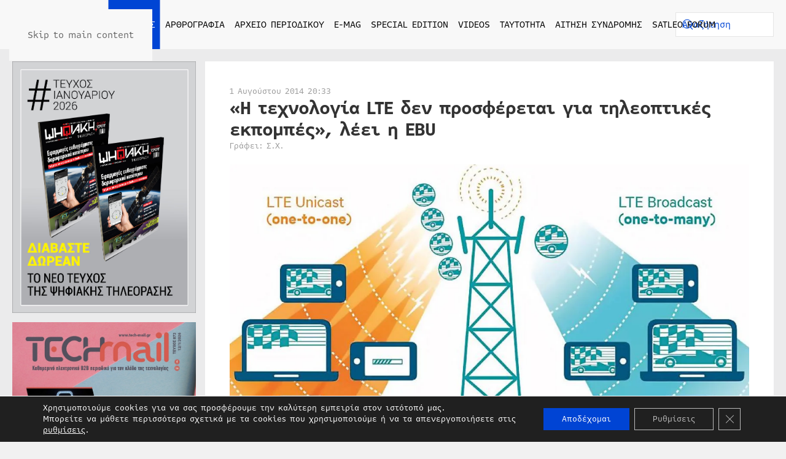

--- FILE ---
content_type: text/html; charset=UTF-8
request_url: https://digitaltvinfo.gr/eidiseis/news/i-technologia-lte-den-prosferetai-gia-tileoptikes-ekpompes-leei-i-ebu/
body_size: 21809
content:
<!DOCTYPE html><html lang="el" prefix="og: https://ogp.me/ns#"><head><meta charset="UTF-8"><meta name="viewport" content="width=device-width, initial-scale=1"><link rel="icon" href="/wp-content/uploads/2022/04/favicon.svg" sizes="any"><link rel="apple-touch-icon" href="/wp-content/uploads/2022/04/apple-touch-icon.svg"><link rel="pingback" href="https://digitaltvinfo.gr/xmlrpc.php"> <!-- Search Engine Optimization by Rank Math PRO - https://rankmath.com/ --><link media="all" href="https://digitaltvinfo.gr/wp-content/cache/autoptimize/css/autoptimize_c4fc7a69f7dd3549f9d981d90b298f02.css" rel="stylesheet"><title>«Η τεχνολογία LTE δεν προσφέρεται για τηλεοπτικές εκπομπές», λέει η EBU - Digitaltvinfo.gr - Τα πάντα για τη δορυφορική, ψηφιακή και HD TV</title><meta name="description" content="Μία έκθεση της EBU δημιουργεί αμφιβολίες για την οικονομική πλευρά της χρήσης της LTE για διανομή τηλεοπτικών υπηρεσιών σε μεγάλη κλίμακα, και ως πιθανή"/><meta name="robots" content="follow, index, max-snippet:-1, max-video-preview:-1, max-image-preview:large"/><link rel="canonical" href="https://digitaltvinfo.gr/eidiseis/news/i-technologia-lte-den-prosferetai-gia-tileoptikes-ekpompes-leei-i-ebu/" /><meta property="og:locale" content="el_GR" /><meta property="og:type" content="article" /><meta property="og:title" content="«Η τεχνολογία LTE δεν προσφέρεται για τηλεοπτικές εκπομπές», λέει η EBU - Digitaltvinfo.gr - Τα πάντα για τη δορυφορική, ψηφιακή και HD TV" /><meta property="og:description" content="Μία έκθεση της EBU δημιουργεί αμφιβολίες για την οικονομική πλευρά της χρήσης της LTE για διανομή τηλεοπτικών υπηρεσιών σε μεγάλη κλίμακα, και ως πιθανή" /><meta property="og:url" content="https://digitaltvinfo.gr/eidiseis/news/i-technologia-lte-den-prosferetai-gia-tileoptikes-ekpompes-leei-i-ebu/" /><meta property="og:site_name" content="Digitaltvinfo.gr - Τα πάντα για τη δορυφορική, ψηφιακή και HD TV" /><meta property="article:tag" content="EBU" /><meta property="article:tag" content="LTE" /><meta property="article:tag" content="LTE Broadcast" /><meta property="article:tag" content="mobile networks" /><meta property="article:tag" content="mobile tv" /><meta property="article:tag" content="τηλεοπτικές υπηρεσίες" /><meta property="article:section" content="News" /><meta property="og:updated_time" content="2022-05-20T14:42:33+02:00" /><meta property="og:image" content="https://digitaltvinfo.gr/wp-content/uploads/2022/04/d23a0ee822092c1d13c98a430f805401_XL.jpg" /><meta property="og:image:secure_url" content="https://digitaltvinfo.gr/wp-content/uploads/2022/04/d23a0ee822092c1d13c98a430f805401_XL.jpg" /><meta property="og:image:width" content="1024" /><meta property="og:image:height" content="1024" /><meta property="og:image:alt" content="«Η τεχνολογία LTE δεν προσφέρεται για τηλεοπτικές εκπομπές», λέει η EBU" /><meta property="og:image:type" content="image/jpeg" /><meta property="article:published_time" content="2014-08-01T21:33:23+02:00" /><meta property="article:modified_time" content="2022-05-20T14:42:33+02:00" /><meta name="twitter:card" content="summary_large_image" /><meta name="twitter:title" content="«Η τεχνολογία LTE δεν προσφέρεται για τηλεοπτικές εκπομπές», λέει η EBU - Digitaltvinfo.gr - Τα πάντα για τη δορυφορική, ψηφιακή και HD TV" /><meta name="twitter:description" content="Μία έκθεση της EBU δημιουργεί αμφιβολίες για την οικονομική πλευρά της χρήσης της LTE για διανομή τηλεοπτικών υπηρεσιών σε μεγάλη κλίμακα, και ως πιθανή" /><meta name="twitter:image" content="https://digitaltvinfo.gr/wp-content/uploads/2022/04/d23a0ee822092c1d13c98a430f805401_XL.jpg" /><meta name="twitter:label1" content="Written by" /><meta name="twitter:data1" content="digitaltvinfo" /><meta name="twitter:label2" content="Time to read" /><meta name="twitter:data2" content="1 minute" /> <script type="application/ld+json" class="rank-math-schema-pro">{"@context":"https://schema.org","@graph":[{"@type":"Place","@id":"https://digitaltvinfo.gr/#place","address":{"@type":"PostalAddress","streetAddress":"\u039a\u03b1\u03c5\u03ba\u03ac\u03c3\u03bf\u03c5 145","addressLocality":"\u0391\u03b8\u03ae\u03bd\u03b1","addressRegion":"\u0391\u03c4\u03c4\u03b9\u03ba\u03ae","postalCode":"11364","addressCountry":"\u0395\u03bb\u03bb\u03ac\u03b4\u03b1"}},{"@type":["NewsMediaOrganization","Organization"],"@id":"https://digitaltvinfo.gr/#organization","name":"Digitaltvinfo.gr - \u03a4\u03b1 \u03c0\u03ac\u03bd\u03c4\u03b1 \u03b3\u03b9\u03b1 \u03c4\u03b7 \u03b4\u03bf\u03c1\u03c5\u03c6\u03bf\u03c1\u03b9\u03ba\u03ae, \u03c8\u03b7\u03c6\u03b9\u03b1\u03ba\u03ae \u03ba\u03b1\u03b9 HD TV","url":"https://digitaltvinfo.gr","email":"info@digitaltvinfo.gr","address":{"@type":"PostalAddress","streetAddress":"\u039a\u03b1\u03c5\u03ba\u03ac\u03c3\u03bf\u03c5 145","addressLocality":"\u0391\u03b8\u03ae\u03bd\u03b1","addressRegion":"\u0391\u03c4\u03c4\u03b9\u03ba\u03ae","postalCode":"11364","addressCountry":"\u0395\u03bb\u03bb\u03ac\u03b4\u03b1"},"contactPoint":[{"@type":"ContactPoint","telephone":"+302108815417","contactType":"customer support"}],"location":{"@id":"https://digitaltvinfo.gr/#place"}},{"@type":"WebSite","@id":"https://digitaltvinfo.gr/#website","url":"https://digitaltvinfo.gr","name":"Digitaltvinfo.gr - \u03a4\u03b1 \u03c0\u03ac\u03bd\u03c4\u03b1 \u03b3\u03b9\u03b1 \u03c4\u03b7 \u03b4\u03bf\u03c1\u03c5\u03c6\u03bf\u03c1\u03b9\u03ba\u03ae, \u03c8\u03b7\u03c6\u03b9\u03b1\u03ba\u03ae \u03ba\u03b1\u03b9 HD TV","publisher":{"@id":"https://digitaltvinfo.gr/#organization"},"inLanguage":"el"},{"@type":"ImageObject","@id":"https://digitaltvinfo.gr/wp-content/uploads/2022/04/d23a0ee822092c1d13c98a430f805401_XL.jpg","url":"https://digitaltvinfo.gr/wp-content/uploads/2022/04/d23a0ee822092c1d13c98a430f805401_XL.jpg","width":"1024","height":"1024","inLanguage":"el"},{"@type":"BreadcrumbList","@id":"https://digitaltvinfo.gr/eidiseis/news/i-technologia-lte-den-prosferetai-gia-tileoptikes-ekpompes-leei-i-ebu/#breadcrumb","itemListElement":[{"@type":"ListItem","position":"1","item":{"@id":"https://demo.digitaltvinfo.gr","name":"Home"}},{"@type":"ListItem","position":"2","item":{"@id":"https://digitaltvinfo.gr/eidiseis/news/i-technologia-lte-den-prosferetai-gia-tileoptikes-ekpompes-leei-i-ebu/","name":"\u00ab\u0397 \u03c4\u03b5\u03c7\u03bd\u03bf\u03bb\u03bf\u03b3\u03af\u03b1 LTE \u03b4\u03b5\u03bd \u03c0\u03c1\u03bf\u03c3\u03c6\u03ad\u03c1\u03b5\u03c4\u03b1\u03b9 \u03b3\u03b9\u03b1 \u03c4\u03b7\u03bb\u03b5\u03bf\u03c0\u03c4\u03b9\u03ba\u03ad\u03c2 \u03b5\u03ba\u03c0\u03bf\u03bc\u03c0\u03ad\u03c2\u00bb, \u03bb\u03ad\u03b5\u03b9 \u03b7 EBU"}}]},{"@type":"WebPage","@id":"https://digitaltvinfo.gr/eidiseis/news/i-technologia-lte-den-prosferetai-gia-tileoptikes-ekpompes-leei-i-ebu/#webpage","url":"https://digitaltvinfo.gr/eidiseis/news/i-technologia-lte-den-prosferetai-gia-tileoptikes-ekpompes-leei-i-ebu/","name":"\u00ab\u0397 \u03c4\u03b5\u03c7\u03bd\u03bf\u03bb\u03bf\u03b3\u03af\u03b1 LTE \u03b4\u03b5\u03bd \u03c0\u03c1\u03bf\u03c3\u03c6\u03ad\u03c1\u03b5\u03c4\u03b1\u03b9 \u03b3\u03b9\u03b1 \u03c4\u03b7\u03bb\u03b5\u03bf\u03c0\u03c4\u03b9\u03ba\u03ad\u03c2 \u03b5\u03ba\u03c0\u03bf\u03bc\u03c0\u03ad\u03c2\u00bb, \u03bb\u03ad\u03b5\u03b9 \u03b7 EBU - Digitaltvinfo.gr - \u03a4\u03b1 \u03c0\u03ac\u03bd\u03c4\u03b1 \u03b3\u03b9\u03b1 \u03c4\u03b7 \u03b4\u03bf\u03c1\u03c5\u03c6\u03bf\u03c1\u03b9\u03ba\u03ae, \u03c8\u03b7\u03c6\u03b9\u03b1\u03ba\u03ae \u03ba\u03b1\u03b9 HD TV","datePublished":"2014-08-01T21:33:23+02:00","dateModified":"2022-05-20T14:42:33+02:00","isPartOf":{"@id":"https://digitaltvinfo.gr/#website"},"primaryImageOfPage":{"@id":"https://digitaltvinfo.gr/wp-content/uploads/2022/04/d23a0ee822092c1d13c98a430f805401_XL.jpg"},"inLanguage":"el","breadcrumb":{"@id":"https://digitaltvinfo.gr/eidiseis/news/i-technologia-lte-den-prosferetai-gia-tileoptikes-ekpompes-leei-i-ebu/#breadcrumb"}},{"@type":"Person","@id":"https://digitaltvinfo.gr/eidiseis/news/i-technologia-lte-den-prosferetai-gia-tileoptikes-ekpompes-leei-i-ebu/#author","name":"digitaltvinfo","image":{"@type":"ImageObject","@id":"https://secure.gravatar.com/avatar/ed5a562fd50167e01e0b1ab1982a545dad7b6ee8ffec874ae7956b245d26d3a1?s=96&amp;d=mm&amp;r=g","url":"https://secure.gravatar.com/avatar/ed5a562fd50167e01e0b1ab1982a545dad7b6ee8ffec874ae7956b245d26d3a1?s=96&amp;d=mm&amp;r=g","caption":"digitaltvinfo","inLanguage":"el"},"worksFor":{"@id":"https://digitaltvinfo.gr/#organization"}},{"@type":"BlogPosting","headline":"\u00ab\u0397 \u03c4\u03b5\u03c7\u03bd\u03bf\u03bb\u03bf\u03b3\u03af\u03b1 LTE \u03b4\u03b5\u03bd \u03c0\u03c1\u03bf\u03c3\u03c6\u03ad\u03c1\u03b5\u03c4\u03b1\u03b9 \u03b3\u03b9\u03b1 \u03c4\u03b7\u03bb\u03b5\u03bf\u03c0\u03c4\u03b9\u03ba\u03ad\u03c2 \u03b5\u03ba\u03c0\u03bf\u03bc\u03c0\u03ad\u03c2\u00bb, \u03bb\u03ad\u03b5\u03b9 \u03b7 EBU - Digitaltvinfo.gr - \u03a4\u03b1 \u03c0\u03ac\u03bd\u03c4\u03b1 \u03b3\u03b9\u03b1 \u03c4\u03b7","datePublished":"2014-08-01T21:33:23+02:00","dateModified":"2022-05-20T14:42:33+02:00","author":{"@id":"https://digitaltvinfo.gr/eidiseis/news/i-technologia-lte-den-prosferetai-gia-tileoptikes-ekpompes-leei-i-ebu/#author","name":"digitaltvinfo"},"publisher":{"@id":"https://digitaltvinfo.gr/#organization"},"description":"\u039c\u03af\u03b1 \u03ad\u03ba\u03b8\u03b5\u03c3\u03b7 \u03c4\u03b7\u03c2 EBU \u03b4\u03b7\u03bc\u03b9\u03bf\u03c5\u03c1\u03b3\u03b5\u03af \u03b1\u03bc\u03c6\u03b9\u03b2\u03bf\u03bb\u03af\u03b5\u03c2 \u03b3\u03b9\u03b1 \u03c4\u03b7\u03bd \u03bf\u03b9\u03ba\u03bf\u03bd\u03bf\u03bc\u03b9\u03ba\u03ae \u03c0\u03bb\u03b5\u03c5\u03c1\u03ac \u03c4\u03b7\u03c2 \u03c7\u03c1\u03ae\u03c3\u03b7\u03c2 \u03c4\u03b7\u03c2 LTE \u03b3\u03b9\u03b1 \u03b4\u03b9\u03b1\u03bd\u03bf\u03bc\u03ae \u03c4\u03b7\u03bb\u03b5\u03bf\u03c0\u03c4\u03b9\u03ba\u03ce\u03bd \u03c5\u03c0\u03b7\u03c1\u03b5\u03c3\u03b9\u03ce\u03bd \u03c3\u03b5 \u03bc\u03b5\u03b3\u03ac\u03bb\u03b7 \u03ba\u03bb\u03af\u03bc\u03b1\u03ba\u03b1, \u03ba\u03b1\u03b9 \u03c9\u03c2 \u03c0\u03b9\u03b8\u03b1\u03bd\u03ae","name":"\u00ab\u0397 \u03c4\u03b5\u03c7\u03bd\u03bf\u03bb\u03bf\u03b3\u03af\u03b1 LTE \u03b4\u03b5\u03bd \u03c0\u03c1\u03bf\u03c3\u03c6\u03ad\u03c1\u03b5\u03c4\u03b1\u03b9 \u03b3\u03b9\u03b1 \u03c4\u03b7\u03bb\u03b5\u03bf\u03c0\u03c4\u03b9\u03ba\u03ad\u03c2 \u03b5\u03ba\u03c0\u03bf\u03bc\u03c0\u03ad\u03c2\u00bb, \u03bb\u03ad\u03b5\u03b9 \u03b7 EBU - Digitaltvinfo.gr - \u03a4\u03b1 \u03c0\u03ac\u03bd\u03c4\u03b1 \u03b3\u03b9\u03b1 \u03c4\u03b7","@id":"https://digitaltvinfo.gr/eidiseis/news/i-technologia-lte-den-prosferetai-gia-tileoptikes-ekpompes-leei-i-ebu/#richSnippet","isPartOf":{"@id":"https://digitaltvinfo.gr/eidiseis/news/i-technologia-lte-den-prosferetai-gia-tileoptikes-ekpompes-leei-i-ebu/#webpage"},"image":{"@id":"https://digitaltvinfo.gr/wp-content/uploads/2022/04/d23a0ee822092c1d13c98a430f805401_XL.jpg"},"inLanguage":"el","mainEntityOfPage":{"@id":"https://digitaltvinfo.gr/eidiseis/news/i-technologia-lte-den-prosferetai-gia-tileoptikes-ekpompes-leei-i-ebu/#webpage"}}]}</script> <!-- /Rank Math WordPress SEO plugin --><link rel='dns-prefetch' href='//static.addtoany.com' /><link rel='dns-prefetch' href='//www.googletagmanager.com' /><link rel="alternate" type="application/rss+xml" title="Ροή RSS &raquo; Digitaltvinfo.gr - Τα πάντα για τη δορυφορική, ψηφιακή και HD TV" href="https://digitaltvinfo.gr/feed/" /><link rel="alternate" type="application/rss+xml" title="Ροή Σχολίων &raquo; Digitaltvinfo.gr - Τα πάντα για τη δορυφορική, ψηφιακή και HD TV" href="https://digitaltvinfo.gr/comments/feed/" /><link rel="alternate" type="application/rss+xml" title="Ροή Σχολίων Digitaltvinfo.gr - Τα πάντα για τη δορυφορική, ψηφιακή και HD TV &raquo; «Η τεχνολογία LTE δεν προσφέρεται για τηλεοπτικές εκπομπές», λέει η EBU" href="https://digitaltvinfo.gr/eidiseis/news/i-technologia-lte-den-prosferetai-gia-tileoptikes-ekpompes-leei-i-ebu/feed/" /><link rel="alternate" title="oEmbed (JSON)" type="application/json+oembed" href="https://digitaltvinfo.gr/wp-json/oembed/1.0/embed?url=https%3A%2F%2Fdigitaltvinfo.gr%2Feidiseis%2Fnews%2Fi-technologia-lte-den-prosferetai-gia-tileoptikes-ekpompes-leei-i-ebu%2F" /><link rel="alternate" title="oEmbed (XML)" type="text/xml+oembed" href="https://digitaltvinfo.gr/wp-json/oembed/1.0/embed?url=https%3A%2F%2Fdigitaltvinfo.gr%2Feidiseis%2Fnews%2Fi-technologia-lte-den-prosferetai-gia-tileoptikes-ekpompes-leei-i-ebu%2F&#038;format=xml" /> <script id="acy_front_messages_js-js-before">var ACYM_AJAX_START = "https://digitaltvinfo.gr/wp-admin/admin-ajax.php";
            var ACYM_AJAX_PARAMS = "?action=acymailing_router&noheader=1&nocache=1769284018";
            var ACYM_AJAX = ACYM_AJAX_START + ACYM_AJAX_PARAMS;
//# sourceURL=acy_front_messages_js-js-before</script> <script id="addtoany-core-js-before">window.a2a_config=window.a2a_config||{};a2a_config.callbacks=[];a2a_config.overlays=[];a2a_config.templates={};a2a_localize = {
	Share: "Μοιραστείτε",
	Save: "Αποθήκευση",
	Subscribe: "Εγγραφείτε",
	Email: "Email",
	Bookmark: "Προσθήκη στα Αγαπημένα",
	ShowAll: "Προβολή όλων",
	ShowLess: "Προβολή λιγότερων",
	FindServices: "Αναζήτηση υπηρεσίας(ιών)",
	FindAnyServiceToAddTo: "Άμεση προσθήκη κάθε υπηρεσίας",
	PoweredBy: "Powered by",
	ShareViaEmail: "Μοιραστείτε μέσω e-mail",
	SubscribeViaEmail: "Εγγραφείτε μέσω e-mail",
	BookmarkInYourBrowser: "Προσθήκη στα Αγαπημένα μέσα από τον σελιδοδείκτη σας",
	BookmarkInstructions: "Πατήστε Ctrl+D or \u2318+D για να προσθέσετε τη σελίδα στα Αγαπημένα σας",
	AddToYourFavorites: "Προσθήκη στα Αγαπημένα",
	SendFromWebOrProgram: "Αποστολή από οποιοδήποτε e-mail διεύθυνση ή e-mail πρόγραμμα",
	EmailProgram: "E-mail πρόγραμμα",
	More: "Περισσότερα &#8230;",
	ThanksForSharing: "Ευχαριστώ για την κοινοποίηση!",
	ThanksForFollowing: "Ευχαριστώ που με ακολουθείτε!"
};

a2a_config.icon_color="#0045d4";

//# sourceURL=addtoany-core-js-before</script> <script defer src="https://static.addtoany.com/menu/page.js" id="addtoany-core-js"></script> <script src="https://digitaltvinfo.gr/wp-includes/js/jquery/jquery.min.js" id="jquery-core-js"></script> <link rel="https://api.w.org/" href="https://digitaltvinfo.gr/wp-json/" /><link rel="alternate" title="JSON" type="application/json" href="https://digitaltvinfo.gr/wp-json/wp/v2/posts/56059" /><link rel="EditURI" type="application/rsd+xml" title="RSD" href="https://digitaltvinfo.gr/xmlrpc.php?rsd" /><meta name="generator" content="WordPress 6.9" /><link rel='shortlink' href='https://digitaltvinfo.gr/?p=56059' /><meta name="generator" content="Site Kit by Google 1.170.0" /><script src="https://digitaltvinfo.gr/wp-content/themes/yootheme/vendor/assets/uikit/dist/js/uikit.min.js?ver=4.5.32"></script> <script src="https://digitaltvinfo.gr/wp-content/themes/yootheme/vendor/assets/uikit/dist/js/uikit-icons.min.js?ver=4.5.32"></script> <script src="https://digitaltvinfo.gr/wp-content/themes/yootheme/js/theme.js?ver=4.5.32"></script> <script>window.yootheme ||= {}; var $theme = yootheme.theme = {"i18n":{"close":{"label":"\u039a\u03bb\u03b5\u03af\u03c3\u03b9\u03bc\u03bf","0":"yootheme"},"totop":{"label":"Back to top","0":"yootheme"},"marker":{"label":"Open","0":"yootheme"},"navbarToggleIcon":{"label":"\u0386\u03bd\u03bf\u03b9\u03b3\u03bc\u03b1 \u03bc\u03b5\u03bd\u03bf\u03cd","0":"yootheme"},"paginationPrevious":{"label":"\u03a0\u03c1\u03bf\u03b7\u03b3\u03bf\u03cd\u03bc\u03b5\u03bd\u03b7 \u03c3\u03b5\u03bb\u03af\u03b4\u03b1","0":"yootheme"},"paginationNext":{"label":"\u0395\u03c0\u03cc\u03bc\u03b5\u03bd\u03b7 \u03c3\u03b5\u03bb\u03af\u03b4\u03b1","0":"yootheme"},"searchIcon":{"toggle":"Open Search","submit":"Submit Search"},"slider":{"next":"Next slide","previous":"Previous slide","slideX":"Slide %s","slideLabel":"%s of %s"},"slideshow":{"next":"Next slide","previous":"Previous slide","slideX":"Slide %s","slideLabel":"%s of %s"},"lightboxPanel":{"next":"Next slide","previous":"Previous slide","slideLabel":"%s of %s","close":"Close"}}};</script> <script src="https://digitaltvinfo.gr/wp-content/themes/yootheme-DIGITALTVINFO/js/custom.js?ver=4.5.32"></script> </head><body class="wp-singular post-template-default single single-post postid-56059 single-format-standard wp-theme-yootheme wp-child-theme-yootheme-DIGITALTVINFO "><div class="uk-hidden-visually uk-notification uk-notification-top-left uk-width-auto"><div class="uk-notification-message"> <a href="#tm-main" class="uk-link-reset">Skip to main content</a></div></div><div class="tm-page"><header class="tm-header-mobile uk-hidden@l"><div uk-sticky cls-active="uk-navbar-sticky" sel-target=".uk-navbar-container"><div class="uk-navbar-container"><div class="uk-container uk-container-expand"><nav class="uk-navbar" uk-navbar="{&quot;align&quot;:&quot;left&quot;,&quot;container&quot;:&quot;.tm-header-mobile &gt; [uk-sticky]&quot;,&quot;boundary&quot;:&quot;.tm-header-mobile .uk-navbar-container&quot;,&quot;target-y&quot;:&quot;.tm-header-mobile .uk-navbar-container&quot;,&quot;dropbar&quot;:true,&quot;dropbar-anchor&quot;:&quot;.tm-header-mobile .uk-navbar-container&quot;,&quot;dropbar-transparent-mode&quot;:&quot;remove&quot;}"><div class="uk-navbar-center"> <a href="https://digitaltvinfo.gr/" aria-label="Back to home" class="uk-logo uk-navbar-item"> <img alt="Digitaltvinfo.gr - Τα πάντα για τη δορυφορική, ψηφιακή και HD TV" loading="eager" width="200" height="50" src="/wp-content/uploads/2022/04/logo.svg"></a></div><div class="uk-navbar-right"> <a uk-toggle href="#tm-dialog-mobile" class="uk-navbar-toggle"><div uk-navbar-toggle-icon></div> </a></div></nav></div></div></div><div id="tm-dialog-mobile" uk-offcanvas="container: true; overlay: true" mode="slide" flip><div class="uk-offcanvas-bar uk-flex uk-flex-column"> <button class="uk-offcanvas-close uk-close-large" type="button" uk-close uk-toggle="cls: uk-close-large; mode: media; media: @s"></button><div class="uk-margin-auto-vertical"><div class="uk-grid uk-child-width-1-1" uk-grid><div><div class="uk-panel widget widget_nav_menu" id="nav_menu-5"><ul class="uk-nav uk-nav-primary uk-nav- uk-nav-accordion" uk-nav="targets: &gt; .js-accordion" uk-scrollspy-nav="closest: li; scroll: true;"><li class="menu-item menu-item-type-post_type menu-item-object-page menu-item-home"><a href="https://digitaltvinfo.gr/">ΑΡΧΙΚΗ</a></li><li class="menu-item menu-item-type-taxonomy menu-item-object-category current-post-ancestor menu-item-has-children uk-active uk-parent"><a href="https://digitaltvinfo.gr/eidiseis/">ΕΙΔΗΣΕΙΣ <span uk-nav-parent-icon></span></a><ul class="uk-nav-sub"><li class="menu-item menu-item-type-taxonomy menu-item-object-category current-post-ancestor current-menu-parent current-post-parent uk-active"><a href="https://digitaltvinfo.gr/eidiseis/news/">NEWS</a></li><li class="menu-item menu-item-type-taxonomy menu-item-object-category"><a href="https://digitaltvinfo.gr/eidiseis/sport-plus/">SPORT+</a></li><li class="menu-item menu-item-type-taxonomy menu-item-object-category"><a href="https://digitaltvinfo.gr/eidiseis/i-agora-simera/">Η ΑΓΟΡΑ ΣΗΜΕΡΑ</a></li><li class="menu-item menu-item-type-taxonomy menu-item-object-category"><a href="https://digitaltvinfo.gr/eidiseis/sat-zap/">SAT & ZAP</a></li><li class="menu-item menu-item-type-taxonomy menu-item-object-category"><a href="https://digitaltvinfo.gr/eidiseis/media-news/">MEDIA NEWS</a></li><li class="menu-item menu-item-type-taxonomy menu-item-object-category"><a href="https://digitaltvinfo.gr/eidiseis/pay-tv-news/">PAY TV NEWS</a></li></ul></li><li class="menu-item menu-item-type-taxonomy menu-item-object-category menu-item-has-children uk-parent"><a href="https://digitaltvinfo.gr/arthrografia/">ΑΡΘΡΟΓΡΑΦΙΑ <span uk-nav-parent-icon></span></a><ul class="uk-nav-sub"><li class="menu-item menu-item-type-taxonomy menu-item-object-category"><a href="https://digitaltvinfo.gr/arthrografia/afieroma/">ΑΦΙΕΡΩΜΑ</a></li><li class="menu-item menu-item-type-taxonomy menu-item-object-category"><a href="https://digitaltvinfo.gr/arthrografia/sygkritiko-test/">ΣΥΓΚΡΙΤΙΚΟ ΤΕΣΤ</a></li><li class="menu-item menu-item-type-taxonomy menu-item-object-category"><a href="https://digitaltvinfo.gr/arthrografia/apo-tin-archi/">ΑΠΟ ΤΗΝ ΑΡΧΗ</a></li><li class="menu-item menu-item-type-taxonomy menu-item-object-category"><a href="https://digitaltvinfo.gr/arthrografia/i-foni-ton-anagnoston/">Η ΦΩΝΗ ΤΩΝ ΑΝΑΓΝΩΣΤΩΝ</a></li><li class="menu-item menu-item-type-taxonomy menu-item-object-category"><a href="https://digitaltvinfo.gr/arthrografia/techniki-vivliothiki/">ΤΕΧΝΙΚΗ ΒΙΒΛΙΟΘΗΚΗ</a></li><li class="menu-item menu-item-type-taxonomy menu-item-object-category"><a href="https://digitaltvinfo.gr/arthrografia/egkatastaseis/">ΕΓΚΑΤΑΣΤΑΣΕΙΣ</a></li><li class="menu-item menu-item-type-taxonomy menu-item-object-category"><a href="https://digitaltvinfo.gr/arthrografia/proti-dokimi/">ΠΡΩΤΗ ΔΟΚΙΜΗ</a></li><li class="menu-item menu-item-type-taxonomy menu-item-object-category"><a href="https://digitaltvinfo.gr/arthrografia/pc-tv/">PC TV</a></li><li class="menu-item menu-item-type-taxonomy menu-item-object-category"><a href="https://digitaltvinfo.gr/arthrografia/technologia/">ΤΕΧΝΟΛΟΓΙΑ</a></li><li class="menu-item menu-item-type-taxonomy menu-item-object-category"><a href="https://digitaltvinfo.gr/arthrografia/efarmogi-toy-mina/">ΕΦΑΡΜΟΓΗ ΤΟΥ ΜΗΝΑ</a></li><li class="menu-item menu-item-type-taxonomy menu-item-object-category"><a href="https://digitaltvinfo.gr/arthrografia/peiraxe-to/">ΠΕΙΡΑΞΕ ΤΟ!</a></li></ul></li><li class="menu-item menu-item-type-custom menu-item-object-custom menu-item-has-children js-accordion uk-parent"><a href>ΑΡΧΕΙΟ ΠΕΡΙΟΔΙΚΟΥ <span uk-nav-parent-icon></span></a><ul class="uk-nav-sub"><li class="menu-item menu-item-type-taxonomy menu-item-object-category"><a href="https://digitaltvinfo.gr/archeio-periodikoy/2008/">ΕΤΟΣ 2008</a></li><li class="menu-item menu-item-type-taxonomy menu-item-object-category"><a href="https://digitaltvinfo.gr/archeio-periodikoy/2009/">ΕΤΟΣ 2009</a></li><li class="menu-item menu-item-type-taxonomy menu-item-object-category"><a href="https://digitaltvinfo.gr/archeio-periodikoy/2010/">ΕΤΟΣ 2010</a></li><li class="menu-item menu-item-type-taxonomy menu-item-object-category"><a href="https://digitaltvinfo.gr/archeio-periodikoy/2011/">ΕΤΟΣ 2011</a></li><li class="menu-item menu-item-type-taxonomy menu-item-object-category"><a href="https://digitaltvinfo.gr/archeio-periodikoy/2012/">ΕΤΟΣ 2012</a></li><li class="menu-item menu-item-type-taxonomy menu-item-object-category"><a href="https://digitaltvinfo.gr/archeio-periodikoy/2013/">ΕΤΟΣ 2013</a></li><li class="menu-item menu-item-type-taxonomy menu-item-object-category"><a href="https://digitaltvinfo.gr/archeio-periodikoy/2014/">ΕΤΟΣ 2014</a></li><li class="menu-item menu-item-type-taxonomy menu-item-object-category"><a href="https://digitaltvinfo.gr/archeio-periodikoy/2015/">ΕΤΟΣ 2015</a></li><li class="menu-item menu-item-type-taxonomy menu-item-object-category"><a href="https://digitaltvinfo.gr/archeio-periodikoy/2016/">ΕΤΟΣ 2016</a></li><li class="menu-item menu-item-type-taxonomy menu-item-object-category"><a href="https://digitaltvinfo.gr/archeio-periodikoy/2017/">ΕΤΟΣ 2017</a></li><li class="menu-item menu-item-type-taxonomy menu-item-object-category"><a href="https://digitaltvinfo.gr/archeio-periodikoy/2018/">ΕΤΟΣ 2018</a></li><li class="menu-item menu-item-type-taxonomy menu-item-object-category"><a href="https://digitaltvinfo.gr/archeio-periodikoy/2019/">ΕΤΟΣ 2019</a></li><li class="menu-item menu-item-type-taxonomy menu-item-object-category"><a href="https://digitaltvinfo.gr/archeio-periodikoy/2020/">ΕΤΟΣ 2020</a></li><li class="menu-item menu-item-type-taxonomy menu-item-object-category"><a href="https://digitaltvinfo.gr/archeio-periodikoy/2021/">ΕΤΟΣ 2021</a></li><li class="menu-item menu-item-type-taxonomy menu-item-object-category"><a href="https://digitaltvinfo.gr/archeio-periodikoy/2022/">ΕΤΟΣ 2022</a></li><li class="menu-item menu-item-type-taxonomy menu-item-object-category"><a href="https://digitaltvinfo.gr/archeio-periodikoy/2023/">ΕΤΟΣ 2023</a></li><li class="menu-item menu-item-type-taxonomy menu-item-object-category"><a href="https://digitaltvinfo.gr/archeio-periodikoy/2024/">ΕΤΟΣ 2024</a></li><li class="menu-item menu-item-type-taxonomy menu-item-object-category"><a href="https://digitaltvinfo.gr/archeio-periodikoy/2025/">ΕΤΟΣ 2025</a></li><li class="menu-item menu-item-type-taxonomy menu-item-object-category"><a href="https://digitaltvinfo.gr/archeio-periodikoy/2026/">ΕΤΟΣ 2026</a></li></ul></li><li class="menu-item menu-item-type-post_type menu-item-object-page"><a href="https://digitaltvinfo.gr/e-mag/">E-MAG</a></li><li class="menu-item menu-item-type-post_type menu-item-object-page"><a href="https://digitaltvinfo.gr/special-edition/">SPECIAL EDITION</a></li><li class="menu-item menu-item-type-post_type menu-item-object-page"><a href="https://digitaltvinfo.gr/videos/">VIDEOS</a></li><li class="menu-item menu-item-type-post_type menu-item-object-page"><a href="https://digitaltvinfo.gr/taytotita/">ΤΑΥΤΟΤΗΤΑ</a></li><li class="menu-item menu-item-type-post_type menu-item-object-page"><a href="https://digitaltvinfo.gr/aitisi-syndromis/">ΑΙΤΗΣΗ ΣΥΝΔΡΟΜΗΣ</a></li><li class="menu-item menu-item-type-custom menu-item-object-custom"><a href="https://forum.satleo.gr/" target="_blank">SATLEO FORUM</a></li></ul></div></div><div><div class="uk-panel widget widget_custom_html" id="custom_html-2"><div class="textwidget custom-html-widget"><img width="200" height="30" class="el-image" alt="Digitaltvinfo" data-src="/wp-content/uploads/2022/04/logo-white.svg" uk-img="" src="https://digitaltvinfo.gr/wp-content/uploads/2022/04/logo-white.svg"></div></div></div><div><div class="uk-panel widget widget_search" id="search-3"><form id="search-0" action="https://digitaltvinfo.gr/" method="get" role="search" class="uk-search uk-search-default uk-width-1-1"><span uk-search-icon></span><input name="s" placeholder="Αναζήτηση" required aria-label="Αναζήτηση" type="search" class="uk-search-input"></form></div></div><div><div class="uk-panel"><ul class="uk-grid uk-flex-inline uk-flex-middle uk-flex-nowrap uk-grid-small"><li><a href="https://www.facebook.com/DigitalTVinfogr" class="uk-preserve-width uk-icon-button" rel="noreferrer" target="_blank" aria-label="Facebook"><span uk-icon="icon: facebook;"></span></a></li><li><a href="https://www.tiktok.com/@librapresscompany" class="uk-preserve-width uk-icon-button" rel="noreferrer" target="_blank" aria-label="TikTok"><span uk-icon="icon: tiktok;"></span></a></li><li><a href="https://www.instagram.com/librapresscompany/" class="uk-preserve-width uk-icon-button" rel="noreferrer" target="_blank" aria-label="Instagram"><span uk-icon="icon: instagram;"></span></a></li><li><a href="https://www.youtube.com/@digitaltvinfo1468" class="uk-preserve-width uk-icon-button" rel="noreferrer" target="_blank" aria-label="Youtube"><span uk-icon="icon: youtube;"></span></a></li><li><a href="mailto:info@digitaltvinfo.gr" class="uk-preserve-width uk-icon-button" rel="noreferrer" target="_blank" aria-label="Email"><span uk-icon="icon: mail;"></span></a></li></ul></div></div></div></div></div></div></header><header class="tm-header uk-visible@l"><div uk-sticky media="@l" cls-active="uk-navbar-sticky" sel-target=".uk-navbar-container"><div class="uk-navbar-container"><div class="uk-container uk-container-expand"><nav class="uk-navbar" uk-navbar="{&quot;align&quot;:&quot;left&quot;,&quot;container&quot;:&quot;.tm-header &gt; [uk-sticky]&quot;,&quot;boundary&quot;:&quot;.tm-header .uk-navbar-container&quot;,&quot;target-y&quot;:&quot;.tm-header .uk-navbar-container&quot;,&quot;dropbar&quot;:true,&quot;dropbar-anchor&quot;:&quot;.tm-header .uk-navbar-container&quot;,&quot;dropbar-transparent-mode&quot;:&quot;remove&quot;}"><div class="uk-navbar-left "> <a href="https://digitaltvinfo.gr/" aria-label="Back to home" class="uk-logo uk-navbar-item"> <img alt="Digitaltvinfo.gr - Τα πάντα για τη δορυφορική, ψηφιακή και HD TV" loading="eager" width="200" height="50" src="/wp-content/uploads/2022/04/logo.svg"><img class="uk-logo-inverse" alt="Digitaltvinfo.gr - Τα πάντα για τη δορυφορική, ψηφιακή και HD TV" loading="eager" width="200" height="50" src="/wp-content/uploads/2022/04/logo-white.svg"></a></div><div class="uk-navbar-center"><ul class="uk-navbar-nav" uk-scrollspy-nav="closest: li; scroll: true; target: &gt; * &gt; a[href];"><li class="menu-item menu-item-type-post_type menu-item-object-page menu-item-home"><a href="https://digitaltvinfo.gr/">ΑΡΧΙΚΗ</a></li><li class="menu-item menu-item-type-taxonomy menu-item-object-category current-post-ancestor menu-item-has-children uk-active uk-parent"><a href="https://digitaltvinfo.gr/eidiseis/">ΕΙΔΗΣΕΙΣ</a><div class="uk-drop uk-navbar-dropdown"><div><ul class="uk-nav uk-navbar-dropdown-nav"><li class="menu-item menu-item-type-taxonomy menu-item-object-category current-post-ancestor current-menu-parent current-post-parent uk-active"><a href="https://digitaltvinfo.gr/eidiseis/news/">NEWS</a></li><li class="menu-item menu-item-type-taxonomy menu-item-object-category"><a href="https://digitaltvinfo.gr/eidiseis/sport-plus/">SPORT+</a></li><li class="menu-item menu-item-type-taxonomy menu-item-object-category"><a href="https://digitaltvinfo.gr/eidiseis/i-agora-simera/">Η ΑΓΟΡΑ ΣΗΜΕΡΑ</a></li><li class="menu-item menu-item-type-taxonomy menu-item-object-category"><a href="https://digitaltvinfo.gr/eidiseis/sat-zap/">SAT & ZAP</a></li><li class="menu-item menu-item-type-taxonomy menu-item-object-category"><a href="https://digitaltvinfo.gr/eidiseis/media-news/">MEDIA NEWS</a></li><li class="menu-item menu-item-type-taxonomy menu-item-object-category"><a href="https://digitaltvinfo.gr/eidiseis/pay-tv-news/">PAY TV NEWS</a></li></ul></div></div></li><li class="menu-item menu-item-type-taxonomy menu-item-object-category menu-item-has-children uk-parent"><a href="https://digitaltvinfo.gr/arthrografia/">ΑΡΘΡΟΓΡΑΦΙΑ</a><div class="uk-drop uk-navbar-dropdown"><div><ul class="uk-nav uk-navbar-dropdown-nav"><li class="menu-item menu-item-type-taxonomy menu-item-object-category"><a href="https://digitaltvinfo.gr/arthrografia/afieroma/">ΑΦΙΕΡΩΜΑ</a></li><li class="menu-item menu-item-type-taxonomy menu-item-object-category"><a href="https://digitaltvinfo.gr/arthrografia/sygkritiko-test/">ΣΥΓΚΡΙΤΙΚΟ ΤΕΣΤ</a></li><li class="menu-item menu-item-type-taxonomy menu-item-object-category"><a href="https://digitaltvinfo.gr/arthrografia/apo-tin-archi/">ΑΠΟ ΤΗΝ ΑΡΧΗ</a></li><li class="menu-item menu-item-type-taxonomy menu-item-object-category"><a href="https://digitaltvinfo.gr/arthrografia/i-foni-ton-anagnoston/">Η ΦΩΝΗ ΤΩΝ ΑΝΑΓΝΩΣΤΩΝ</a></li><li class="menu-item menu-item-type-taxonomy menu-item-object-category"><a href="https://digitaltvinfo.gr/arthrografia/techniki-vivliothiki/">ΤΕΧΝΙΚΗ ΒΙΒΛΙΟΘΗΚΗ</a></li><li class="menu-item menu-item-type-taxonomy menu-item-object-category"><a href="https://digitaltvinfo.gr/arthrografia/egkatastaseis/">ΕΓΚΑΤΑΣΤΑΣΕΙΣ</a></li><li class="menu-item menu-item-type-taxonomy menu-item-object-category"><a href="https://digitaltvinfo.gr/arthrografia/proti-dokimi/">ΠΡΩΤΗ ΔΟΚΙΜΗ</a></li><li class="menu-item menu-item-type-taxonomy menu-item-object-category"><a href="https://digitaltvinfo.gr/arthrografia/pc-tv/">PC TV</a></li><li class="menu-item menu-item-type-taxonomy menu-item-object-category"><a href="https://digitaltvinfo.gr/arthrografia/technologia/">ΤΕΧΝΟΛΟΓΙΑ</a></li><li class="menu-item menu-item-type-taxonomy menu-item-object-category"><a href="https://digitaltvinfo.gr/arthrografia/efarmogi-toy-mina/">ΕΦΑΡΜΟΓΗ ΤΟΥ ΜΗΝΑ</a></li><li class="menu-item menu-item-type-taxonomy menu-item-object-category"><a href="https://digitaltvinfo.gr/arthrografia/peiraxe-to/">ΠΕΙΡΑΞΕ ΤΟ!</a></li></ul></div></div></li><li class="menu-item menu-item-type-custom menu-item-object-custom menu-item-has-children uk-parent"><a role="button">ΑΡΧΕΙΟ ΠΕΡΙΟΔΙΚΟΥ</a><div class="uk-drop uk-navbar-dropdown uk-navbar-dropdown-width-2" mode="hover" pos="bottom-left"><div class="uk-drop-grid uk-child-width-1-2" uk-grid><div><ul class="uk-nav uk-navbar-dropdown-nav"><li class="menu-item menu-item-type-taxonomy menu-item-object-category"><a href="https://digitaltvinfo.gr/archeio-periodikoy/2008/">ΕΤΟΣ 2008</a></li><li class="menu-item menu-item-type-taxonomy menu-item-object-category"><a href="https://digitaltvinfo.gr/archeio-periodikoy/2009/">ΕΤΟΣ 2009</a></li><li class="menu-item menu-item-type-taxonomy menu-item-object-category"><a href="https://digitaltvinfo.gr/archeio-periodikoy/2010/">ΕΤΟΣ 2010</a></li><li class="menu-item menu-item-type-taxonomy menu-item-object-category"><a href="https://digitaltvinfo.gr/archeio-periodikoy/2011/">ΕΤΟΣ 2011</a></li><li class="menu-item menu-item-type-taxonomy menu-item-object-category"><a href="https://digitaltvinfo.gr/archeio-periodikoy/2012/">ΕΤΟΣ 2012</a></li><li class="menu-item menu-item-type-taxonomy menu-item-object-category"><a href="https://digitaltvinfo.gr/archeio-periodikoy/2013/">ΕΤΟΣ 2013</a></li><li class="menu-item menu-item-type-taxonomy menu-item-object-category"><a href="https://digitaltvinfo.gr/archeio-periodikoy/2014/">ΕΤΟΣ 2014</a></li><li class="menu-item menu-item-type-taxonomy menu-item-object-category"><a href="https://digitaltvinfo.gr/archeio-periodikoy/2015/">ΕΤΟΣ 2015</a></li><li class="menu-item menu-item-type-taxonomy menu-item-object-category"><a href="https://digitaltvinfo.gr/archeio-periodikoy/2016/">ΕΤΟΣ 2016</a></li><li class="menu-item menu-item-type-taxonomy menu-item-object-category"><a href="https://digitaltvinfo.gr/archeio-periodikoy/2017/">ΕΤΟΣ 2017</a></li></ul></div><div><ul class="uk-nav uk-navbar-dropdown-nav"><li class="menu-item menu-item-type-taxonomy menu-item-object-category"><a href="https://digitaltvinfo.gr/archeio-periodikoy/2018/">ΕΤΟΣ 2018</a></li><li class="menu-item menu-item-type-taxonomy menu-item-object-category"><a href="https://digitaltvinfo.gr/archeio-periodikoy/2019/">ΕΤΟΣ 2019</a></li><li class="menu-item menu-item-type-taxonomy menu-item-object-category"><a href="https://digitaltvinfo.gr/archeio-periodikoy/2020/">ΕΤΟΣ 2020</a></li><li class="menu-item menu-item-type-taxonomy menu-item-object-category"><a href="https://digitaltvinfo.gr/archeio-periodikoy/2021/">ΕΤΟΣ 2021</a></li><li class="menu-item menu-item-type-taxonomy menu-item-object-category"><a href="https://digitaltvinfo.gr/archeio-periodikoy/2022/">ΕΤΟΣ 2022</a></li><li class="menu-item menu-item-type-taxonomy menu-item-object-category"><a href="https://digitaltvinfo.gr/archeio-periodikoy/2023/">ΕΤΟΣ 2023</a></li><li class="menu-item menu-item-type-taxonomy menu-item-object-category"><a href="https://digitaltvinfo.gr/archeio-periodikoy/2024/">ΕΤΟΣ 2024</a></li><li class="menu-item menu-item-type-taxonomy menu-item-object-category"><a href="https://digitaltvinfo.gr/archeio-periodikoy/2025/">ΕΤΟΣ 2025</a></li><li class="menu-item menu-item-type-taxonomy menu-item-object-category"><a href="https://digitaltvinfo.gr/archeio-periodikoy/2026/">ΕΤΟΣ 2026</a></li></ul></div></div></div></li><li class="menu-item menu-item-type-post_type menu-item-object-page"><a href="https://digitaltvinfo.gr/e-mag/">E-MAG</a></li><li class="menu-item menu-item-type-post_type menu-item-object-page"><a href="https://digitaltvinfo.gr/special-edition/">SPECIAL EDITION</a></li><li class="menu-item menu-item-type-post_type menu-item-object-page"><a href="https://digitaltvinfo.gr/videos/">VIDEOS</a></li><li class="menu-item menu-item-type-post_type menu-item-object-page"><a href="https://digitaltvinfo.gr/taytotita/">ΤΑΥΤΟΤΗΤΑ</a></li><li class="menu-item menu-item-type-post_type menu-item-object-page"><a href="https://digitaltvinfo.gr/aitisi-syndromis/">ΑΙΤΗΣΗ ΣΥΝΔΡΟΜΗΣ</a></li><li class="menu-item menu-item-type-custom menu-item-object-custom"><a href="https://forum.satleo.gr/" target="_blank">SATLEO FORUM</a></li></ul></div><div class="uk-navbar-right"><div class="uk-navbar-item widget widget_search" id="search-7"><form id="search-1" action="https://digitaltvinfo.gr/" method="get" role="search" class="uk-search uk-search-navbar"><span uk-search-icon></span><input name="s" placeholder="Αναζήτηση" required aria-label="Αναζήτηση" type="search" class="uk-search-input"></form></div><div class="uk-navbar-item"><ul class="uk-grid uk-flex-inline uk-flex-middle uk-flex-nowrap uk-grid-small"><li><a href="https://www.facebook.com/DigitalTVinfogr/" class="uk-preserve-width uk-icon-button" rel="noreferrer" target="_blank" aria-label="Facebook"><span uk-icon="icon: facebook;"></span></a></li><li><a href="https://www.tiktok.com/@librapresscompany" class="uk-preserve-width uk-icon-button" rel="noreferrer" target="_blank" aria-label="TikTok"><span uk-icon="icon: tiktok;"></span></a></li><li><a href="https://www.instagram.com/librapresscompany/" class="uk-preserve-width uk-icon-button" rel="noreferrer" target="_blank" aria-label="Instagram"><span uk-icon="icon: instagram;"></span></a></li><li><a href="https://www.youtube.com/@digitaltvinfo1468" class="uk-preserve-width uk-icon-button" rel="noreferrer" target="_blank" aria-label="Youtube"><span uk-icon="icon: youtube;"></span></a></li><li><a href="mailto:info@digitaltvinfo.gr" class="uk-preserve-width uk-icon-button" rel="noreferrer" target="_blank" aria-label="Email"><span uk-icon="icon: mail;"></span></a></li></ul></div></div></nav></div></div></div></header><main id="tm-main" > <!-- Builder #template-Cq5heQ5n --><div class="uk-section-default uk-section"><div class="uk-container"><div class="uk-grid tm-grid-expand uk-grid-margin" uk-grid><div class="uk-width-1-4@m uk-flex-first@m"><div><div class="uk-grid uk-child-width-1-1" uk-grid><div><div class="uk-panel widget widget_media_image" id="media_image-9"> <a href="https://digitaltvinfo.gr/publications/mag208/index.html" target="_blank"><img width="747" height="1024" src="https://digitaltvinfo.gr/wp-content/uploads/2025/12/747x1024_DIABASTE_DWREAN_DIG_209.jpg" class="image wp-image-188273  attachment-full size-full" alt="" style="max-width: 100%; height: auto;" title="ΨΗΦΙΑΚΗ ΤΗΛΕΟΡΑΣΗ" decoding="async" fetchpriority="high" srcset="https://digitaltvinfo.gr/wp-content/uploads/2025/12/747x1024_DIABASTE_DWREAN_DIG_209.jpg 747w, https://digitaltvinfo.gr/wp-content/uploads/2025/12/747x1024_DIABASTE_DWREAN_DIG_209-219x300.jpg 219w" sizes="(max-width: 747px) 100vw, 747px"></a></div></div><div><div class="uk-panel widget widget_media_image" id="media_image-3"> <a href="https://www.tech-mail.gr/wp-content/uploads/e-mag/872/9913/index.html" target="_blank" rel="nofollow noopener"><img width="711" height="982" src="https://digitaltvinfo.gr/wp-content/uploads/2026/01/t872.jpg" class="image wp-image-188945  attachment-full size-full" alt="t872" style="max-width: 100%; height: auto;" title="TECHmail" decoding="async" srcset="https://digitaltvinfo.gr/wp-content/uploads/2026/01/t872.jpg 711w, https://digitaltvinfo.gr/wp-content/uploads/2026/01/t872-217x300.jpg 217w" sizes="(max-width: 711px) 100vw, 711px"></a></div></div><div><div class="uk-panel widget widget_media_image" id="media_image-4"> <a href="https://securityreport.gr/publications/mag170/index.html" target="_blank" rel="nofollow noopener"><img width="793" height="1069" src="https://digitaltvinfo.gr/wp-content/uploads/2025/12/SECURITY_REPORT_170.jpg" class="image wp-image-188472  attachment-full size-full" alt="SECURITY REPORT 170" style="max-width: 100%; height: auto;" title="SECURITY REPORT" decoding="async" srcset="https://digitaltvinfo.gr/wp-content/uploads/2025/12/SECURITY_REPORT_170.jpg 793w, https://digitaltvinfo.gr/wp-content/uploads/2025/12/SECURITY_REPORT_170-223x300.jpg 223w, https://digitaltvinfo.gr/wp-content/uploads/2025/12/SECURITY_REPORT_170-760x1024.jpg 760w, https://digitaltvinfo.gr/wp-content/uploads/2025/12/SECURITY_REPORT_170-768x1035.jpg 768w" sizes="(max-width: 793px) 100vw, 793px"></a></div></div><div><div class="uk-panel widget widget_media_image" id="media_image-8"> <a href="https://www.satpraxis.gr/" target="_blank" rel="nofollow noopener"><img width="597" height="774" src="https://digitaltvinfo.gr/wp-content/uploads/2022/04/satpraxis-2022.jpg" class="image wp-image-129  attachment-full size-full" alt="satpraxis 2022" style="max-width: 100%; height: auto;" decoding="async" srcset="https://digitaltvinfo.gr/wp-content/uploads/2022/04/satpraxis-2022.jpg 597w, https://digitaltvinfo.gr/wp-content/uploads/2022/04/satpraxis-2022-231x300.jpg 231w" sizes="(max-width: 597px) 100vw, 597px"></a></div></div><div><div class="uk-panel widget widget_media_image" id="media_image-5"> <a href="https://nowmag.gr/" target="_blank" rel="nofollow noopener"><img width="750" height="1036" src="https://digitaltvinfo.gr/wp-content/uploads/2022/04/now-33-2022.jpg" class="image wp-image-127  attachment-full size-full" alt="now 33 2022" style="max-width: 100%; height: auto;" decoding="async" srcset="https://digitaltvinfo.gr/wp-content/uploads/2022/04/now-33-2022.jpg 750w, https://digitaltvinfo.gr/wp-content/uploads/2022/04/now-33-2022-217x300.jpg 217w, https://digitaltvinfo.gr/wp-content/uploads/2022/04/now-33-2022-741x1024.jpg 741w" sizes="(max-width: 750px) 100vw, 750px"></a></div></div></div></div></div><div class="uk-grid-item-match uk-width-3-4@m uk-flex-first"><div class="uk-tile-default uk-tile  uk-tile-small"><div class="uk-panel uk-text-meta uk-margin-remove-vertical">1 Αυγούστου 2014 20:33</div><h1 class="uk-h2 uk-margin-remove-vertical"> «Η τεχνολογία LTE δεν προσφέρεται για τηλεοπτικές εκπομπές», λέει η EBU</h1><div class="uk-panel uk-text-meta uk-margin-remove-vertical">Γράφει: Σ.Χ.</div><div class="uk-margin uk-margin-remove-bottom"> <picture> <source type="image/webp" srcset="https://digitaltvinfo.gr/wp-json/yootheme/image?src=%7B%22file%22%3A%22wp-content%2Fuploads%2F2022%2F04%2Fd23a0ee822092c1d13c98a430f805401_XL.jpg%22%2C%22type%22%3A%22webp%2C85%22%2C%22thumbnail%22%3A%22768%2C512%2C%22%7D&amp;hash=ada671a5 768w, https://digitaltvinfo.gr/wp-json/yootheme/image?src=%7B%22file%22%3A%22wp-content%2Fuploads%2F2022%2F04%2Fd23a0ee822092c1d13c98a430f805401_XL.jpg%22%2C%22type%22%3A%22webp%2C85%22%2C%22thumbnail%22%3A%221024%2C683%2C%22%7D&amp;hash=99dfbc32 1024w, https://digitaltvinfo.gr/wp-json/yootheme/image?src=%7B%22file%22%3A%22wp-content%2Fuploads%2F2022%2F04%2Fd23a0ee822092c1d13c98a430f805401_XL.jpg%22%2C%22type%22%3A%22webp%2C85%22%2C%22thumbnail%22%3A%221200%2C800%2C%22%7D&amp;hash=cb444e16 1200w" sizes="(min-width: 1200px) 1200px"> <img decoding="async" src="/wp-content/themes/yootheme/cache/e6/d23a0ee822092c1d13c98a430f805401_XL-e6070c09.jpeg" width="1200" height="800" class="el-image" loading="lazy" alt="d23a0ee822092c1d13c98a430f805401 XL e6070c09"> </picture></div><div class="uk-panel uk-margin"><p>Μία έκθεση της EBU δημιουργεί αμφιβολίες για την οικονομική πλευρά της χρήσης της LTE για διανομή τηλεοπτικών υπηρεσιών σε μεγάλη κλίμακα, και ως πιθανή τεχνολογία αντικατάστασης της επίγειας ψηφιακής διανομής (DVB-T). Η έκθεση αντικρούει πρόσφατους ισχυρισμούς της βιομηχανίας της κινητής τηλεφωνίας που λένε ότι το κόστος&#8230;</p><p>Μία έκθεση της EBU δημιουργεί αμφιβολίες για την οικονομική πλευρά της χρήσης της LTE για διανομή τηλεοπτικών υπηρεσιών σε μεγάλη κλίμακα, και ως πιθανή τεχνολογία αντικατάστασης της επίγειας ψηφιακής διανομής (DVB-T). Η έκθεση αντικρούει πρόσφατους ισχυρισμούς της βιομηχανίας της κινητής τηλεφωνίας που λένε ότι το κόστος&nbsp;θα μπορούσε να μειωθεί με ένα αποδοτικό συνδυασμό τεχνολογιών unicast και eMBMS multicast.</p><p>Η έκθεση βασίζεται σε μία μελέτη της ομάδας CTN-Mobile της EBU, αποτέλεσμα συνεργασίας ανάμεσα στους τηλεοπτικούς οργανισμούς και τους παρόχους κινητής τηλεφωνίας. Σύμφωνα με την EBU το κόστος έχει ζωτική σημασία στη περίπτωση που οι τεχνολογίες LTE eMBMS θεωρηθούν ως μία πιθανή εναλλακτική επιλογή των επίγειων ψηφιακών εκπομπών DVB.</p><p>«Οι τηλεοπτικοί οργανισμοί εξακολουθούν να εκφράζουν την ανησυχία ότι το κόστος διανομής μέσω δικτύων LTE μπορεί να είναι σημαντικά υψηλότερο από το υφιστάμενο κόστος της τηλεοπτικής διανομής. Η βιομηχανία της κινητής τηλεφωνίας υποστηρίζει ότι το κόστος διανομής παροχής τηλεοπτικών υπηρεσιών μέσω LTE μπορεί να μειωθεί με τον αποδοτικό συνδυασμό τεχνολογιών unicast και eMBMS, και ως αποτέλεσμα των οικονομιών κλίμακας που μπορούν να επιτευχθούν».</p><p>Η έκθεση κάνει τη παραδοχή ότι η ελεύθερη διανομή τηλεοπτικών υπηρεσιών «μπορεί κατ&#8217; αρχήν να πραγματοποιηθεί μέσω LTE eMBMS», αλλά σημειώνει ότι χρειάζεται περαιτέρω έρευνα. «Επομένως, η εφαρμογή ενός δικτύου LTE για τη διανομή τηλεοπτικών υπηρεσιών σε μεγάλη κλίμακα δεν προβλέπεται για το άμεσο μέλλον», συμπληρώνει.</p><p>Η χρήση LTE eMBMS απαιτεί τη συνεργασία των παρόχων, καθώς η τεχνολογία αυτή έχει τη δυνατότητα να διανέμει τις απαιτούμενες τηλεοπτικές υπηρεσίες μόνο μία φορά στην εξυπηρετούμενη περιοχή. Οι υπηρεσίες μπορούν να διανέμονται χωρίς κρυπτογράφηση χωρίς τη χρήση κάρτας SIM, αλλά οι υπηρεσίες που διανέμονται με unicast από το δίκτυο LTE απαιτούν κάρτα SIM, και η έκθεση καταλήγει ότι «οι σχετιζόμενες κανονιστικές, επιχειρηματικές και λειτουργικές πλευρές» του ζητήματος πρέπει να αντιμετωπιστούν, στη περίπτωση που ξεκινήσει η διανομή ελεύθερων τηλεοπτικών υπηρεσιών μέσω των δικτύων LTE.</p><p><a href="http://advanced-television.com/2014/08/01/ebu-lte-not-on-for-broadcast" target="_blank" rel="noopener nofollow">advanced-television.com</a></p><p>&nbsp;</p></div><div><div class="addtoany_shortcode"><div class="a2a_kit a2a_kit_size_32 addtoany_list" data-a2a-url="https://digitaltvinfo.gr/eidiseis/news/i-technologia-lte-den-prosferetai-gia-tileoptikes-ekpompes-leei-i-ebu/" data-a2a-title="«Η τεχνολογία LTE δεν προσφέρεται για τηλεοπτικές εκπομπές», λέει η EBU"><a class="a2a_button_facebook" href="https://www.addtoany.com/add_to/facebook?linkurl=https%3A%2F%2Fdigitaltvinfo.gr%2Feidiseis%2Fnews%2Fi-technologia-lte-den-prosferetai-gia-tileoptikes-ekpompes-leei-i-ebu%2F&amp;linkname=%C2%AB%CE%97%20%CF%84%CE%B5%CF%87%CE%BD%CE%BF%CE%BB%CE%BF%CE%B3%CE%AF%CE%B1%20LTE%20%CE%B4%CE%B5%CE%BD%20%CF%80%CF%81%CE%BF%CF%83%CF%86%CE%AD%CF%81%CE%B5%CF%84%CE%B1%CE%B9%20%CE%B3%CE%B9%CE%B1%20%CF%84%CE%B7%CE%BB%CE%B5%CE%BF%CF%80%CF%84%CE%B9%CE%BA%CE%AD%CF%82%20%CE%B5%CE%BA%CF%80%CE%BF%CE%BC%CF%80%CE%AD%CF%82%C2%BB%2C%20%CE%BB%CE%AD%CE%B5%CE%B9%20%CE%B7%20EBU" title="Facebook" rel="nofollow noopener" target="_blank"></a><a class="a2a_button_linkedin" href="https://www.addtoany.com/add_to/linkedin?linkurl=https%3A%2F%2Fdigitaltvinfo.gr%2Feidiseis%2Fnews%2Fi-technologia-lte-den-prosferetai-gia-tileoptikes-ekpompes-leei-i-ebu%2F&amp;linkname=%C2%AB%CE%97%20%CF%84%CE%B5%CF%87%CE%BD%CE%BF%CE%BB%CE%BF%CE%B3%CE%AF%CE%B1%20LTE%20%CE%B4%CE%B5%CE%BD%20%CF%80%CF%81%CE%BF%CF%83%CF%86%CE%AD%CF%81%CE%B5%CF%84%CE%B1%CE%B9%20%CE%B3%CE%B9%CE%B1%20%CF%84%CE%B7%CE%BB%CE%B5%CE%BF%CF%80%CF%84%CE%B9%CE%BA%CE%AD%CF%82%20%CE%B5%CE%BA%CF%80%CE%BF%CE%BC%CF%80%CE%AD%CF%82%C2%BB%2C%20%CE%BB%CE%AD%CE%B5%CE%B9%20%CE%B7%20EBU" title="LinkedIn" rel="nofollow noopener" target="_blank"></a><a class="a2a_button_facebook_messenger" href="https://www.addtoany.com/add_to/facebook_messenger?linkurl=https%3A%2F%2Fdigitaltvinfo.gr%2Feidiseis%2Fnews%2Fi-technologia-lte-den-prosferetai-gia-tileoptikes-ekpompes-leei-i-ebu%2F&amp;linkname=%C2%AB%CE%97%20%CF%84%CE%B5%CF%87%CE%BD%CE%BF%CE%BB%CE%BF%CE%B3%CE%AF%CE%B1%20LTE%20%CE%B4%CE%B5%CE%BD%20%CF%80%CF%81%CE%BF%CF%83%CF%86%CE%AD%CF%81%CE%B5%CF%84%CE%B1%CE%B9%20%CE%B3%CE%B9%CE%B1%20%CF%84%CE%B7%CE%BB%CE%B5%CE%BF%CF%80%CF%84%CE%B9%CE%BA%CE%AD%CF%82%20%CE%B5%CE%BA%CF%80%CE%BF%CE%BC%CF%80%CE%AD%CF%82%C2%BB%2C%20%CE%BB%CE%AD%CE%B5%CE%B9%20%CE%B7%20EBU" title="Messenger" rel="nofollow noopener" target="_blank"></a><a class="a2a_dd addtoany_share_save addtoany_share" href="https://www.addtoany.com/share" rel="nofollow noopener" target="_blank"></a></div></div></div></div></div></div></div></div></main><div id="builderwidget-2" class="builder"><!-- Builder #builderwidget-2 --><div class="uk-section-default uk-section uk-section-xsmall uk-padding-remove-top"><div class="uk-container uk-container-xlarge"><div class="uk-grid tm-grid-expand uk-child-width-1-1 uk-grid-margin"><div class="uk-width-1-1@m"><h3 class="uk-heading-small uk-text-right"> Η ΑΓΟΡΑ ΣΗΜΕΡΑ</h3><div class="uk-margin" uk-slider><div class="uk-position-relative"><div class="uk-slider-container"><div class="uk-slider-items uk-grid"><div class="uk-width-1-1 uk-width-1-3@s uk-width-1-6@m uk-flex"><div class="el-item uk-width-1-1 uk-card uk-card-secondary uk-card-small uk-card-body uk-margin-remove-first-child"> <a href="https://digitaltvinfo.gr/eidiseis/i-agora-simera/fanvil-linkvil-w710p/"><div class="uk-inline-clip uk-transition-toggle"> <picture> <source type="image/webp" srcset="/wp-content/themes/yootheme/cache/0c/6.linkvil-0c28ff72.webp 360w, /wp-content/themes/yootheme/cache/f5/6.linkvil-f5e0302d.webp 720w" sizes="(min-width: 360px) 360px"> <img src="/wp-content/themes/yootheme/cache/d2/6.linkvil-d259bd17.jpeg" width="360" height="360" alt="Fanvil Linkvil W710P" loading="lazy" class="el-image uk-transition-scale-up uk-transition-opaque"> </picture></div></a><h3 class="el-title uk-h4 uk-link-reset uk-margin-small-top uk-margin-remove-bottom"> <a href="https://digitaltvinfo.gr/eidiseis/i-agora-simera/fanvil-linkvil-w710p/">Fanvil Linkvil W710P</a></h3><div class="el-content uk-panel uk-margin-small-top"> Το Linkvil W710P είναι ένα σύστημα DECT IP της Fanvil, το οποίο περιλαμβάνει τη βάση W710D και το ακουστικό W610D και είναι σχεδιασμένο για μικρές και μεσαίες επιχειρήσεις. Το σύστημα υποστηρίζει τη…</div></div></div><div class="uk-width-1-1 uk-width-1-3@s uk-width-1-6@m uk-flex"><div class="el-item uk-width-1-1 uk-card uk-card-secondary uk-card-small uk-card-body uk-margin-remove-first-child"> <a href="https://digitaltvinfo.gr/eidiseis/i-agora-simera/diktyaki-domimeni-kalodiosi-apo-tin-multimedia-perspectives-ikusi-fagor/"><div class="uk-inline-clip uk-transition-toggle"> <picture> <source type="image/webp" srcset="/wp-content/themes/yootheme/cache/2a/5.utp_-2a2b3a6b.webp 360w, /wp-content/themes/yootheme/cache/d3/5.utp_-d3e3f534.webp 720w" sizes="(min-width: 360px) 360px"> <img src="/wp-content/themes/yootheme/cache/ad/5.utp_-ad7f73eb.jpeg" width="360" height="360" alt="Δικτυακή δομημένη καλωδίωση από την Multimedia Perspectives / IKUSI &#8211; FAGOR" loading="lazy" class="el-image uk-transition-scale-up uk-transition-opaque"> </picture></div></a><h3 class="el-title uk-h4 uk-link-reset uk-margin-small-top uk-margin-remove-bottom"> <a href="https://digitaltvinfo.gr/eidiseis/i-agora-simera/diktyaki-domimeni-kalodiosi-apo-tin-multimedia-perspectives-ikusi-fagor/">Δικτυακή δομημένη καλωδίωση από την Multimedia Perspectives / IKUSI &#8211; FAGOR</a></h3><div class="el-content uk-panel uk-margin-small-top"> Η διευρυμένη γκάμα προϊόντων από την IDComs περιλαμβάνει – μεταξύ άλλων – μία ιδιαίτερα χρήσιμη κατηγορία, αυτή της ICT δομημένης καλωδίωσης της Multimedia Perspectives / IKUSI - FAGOR, με καλώδια U…</div></div></div><div class="uk-width-1-1 uk-width-1-3@s uk-width-1-6@m uk-flex"><div class="el-item uk-width-1-1 uk-card uk-card-secondary uk-card-small uk-card-body uk-margin-remove-first-child"> <a href="https://digitaltvinfo.gr/eidiseis/i-agora-simera/anga-ps-a3039/"><div class="uk-inline-clip uk-transition-toggle"> <picture> <source type="image/webp" srcset="/wp-content/themes/yootheme/cache/3c/4.anga_-3cfc444e.webp 360w, /wp-content/themes/yootheme/cache/c5/4.anga_-c5348b11.webp 720w" sizes="(min-width: 360px) 360px"> <img src="/wp-content/themes/yootheme/cache/41/4.anga_-41ebf282.jpeg" width="360" height="360" alt="Anga PS-A3039" loading="lazy" class="el-image uk-transition-scale-up uk-transition-opaque"> </picture></div></a><h3 class="el-title uk-h4 uk-link-reset uk-margin-small-top uk-margin-remove-bottom"> <a href="https://digitaltvinfo.gr/eidiseis/i-agora-simera/anga-ps-a3039/">Anga PS-A3039</a></h3><div class="el-content uk-panel uk-margin-small-top"> Η εταιρεία Stam Electronics ανακοινώνει την παραλαβή του Anga PS-A3039. Πρόκειται για έναν mini μετατροπέα σήματος από 1080p AV σε RF composite video. Δεν χρειάζεται εγκατάσταση προγραμμάτων οδήγηση…</div></div></div><div class="uk-width-1-1 uk-width-1-3@s uk-width-1-6@m uk-flex"><div class="el-item uk-width-1-1 uk-card uk-card-secondary uk-card-small uk-card-body uk-margin-remove-first-child"> <a href="https://digitaltvinfo.gr/eidiseis/i-agora-simera/gt-sat-compact-line-lnb-sto-v2v-tis-edision/"><div class="uk-inline-clip uk-transition-toggle"> <picture> <source type="image/webp" srcset="/wp-content/themes/yootheme/cache/14/3.lnb_-14ecb88b.webp 360w, /wp-content/themes/yootheme/cache/ed/3.lnb_-ed2477d4.webp 720w" sizes="(min-width: 360px) 360px"> <img src="/wp-content/themes/yootheme/cache/5b/3.lnb_-5bfc93ae.jpeg" width="360" height="360" alt="GT-SAT Compact Line LNB στο Β2Β της EDISION" loading="lazy" class="el-image uk-transition-scale-up uk-transition-opaque"> </picture></div></a><h3 class="el-title uk-h4 uk-link-reset uk-margin-small-top uk-margin-remove-bottom"> <a href="https://digitaltvinfo.gr/eidiseis/i-agora-simera/gt-sat-compact-line-lnb-sto-v2v-tis-edision/">GT-SAT Compact Line LNB στο Β2Β της EDISION</a></h3><div class="el-content uk-panel uk-margin-small-top"> Πλήρης σειρά Universal LNB GT-SAT Compact Line, διαθέσιμη σε πολύ ανταγωνιστικές τιμές και μεγάλο Stock στο Β2Β της EDISION. Διαθέτουν απολαβή &gt;57dB και χαμηλό επίπεδο θορύβου 0,1dB.  GT-SLRC2…</div></div></div><div class="uk-width-1-1 uk-width-1-3@s uk-width-1-6@m uk-flex"><div class="el-item uk-width-1-1 uk-card uk-card-secondary uk-card-small uk-card-body uk-margin-remove-first-child"> <a href="https://digitaltvinfo.gr/eidiseis/i-agora-simera/tp-link-omada-design-hub/"><div class="uk-inline-clip uk-transition-toggle"> <picture> <source type="image/webp" srcset="/wp-content/themes/yootheme/cache/3a/2.omada_-3ad2067e.webp 360w, /wp-content/themes/yootheme/cache/c3/2.omada_-c31ac921.webp 720w" sizes="(min-width: 360px) 360px"> <img src="/wp-content/themes/yootheme/cache/d8/2.omada_-d8c9928b.jpeg" width="360" height="360" alt="TP-Link Omada Design Hub" loading="lazy" class="el-image uk-transition-scale-up uk-transition-opaque"> </picture></div></a><h3 class="el-title uk-h4 uk-link-reset uk-margin-small-top uk-margin-remove-bottom"> <a href="https://digitaltvinfo.gr/eidiseis/i-agora-simera/tp-link-omada-design-hub/">TP-Link Omada Design Hub</a></h3><div class="el-content uk-panel uk-margin-small-top"> Το Omada Design Hub είναι ένα δωρεάν και ισχυρό εργαλείο σχεδιασμού δικτύου της TP-Link, που προσφέρει μια βολική και οπτικοποιημένη πλατφόρμα για να σχεδιάσετε εύκολα το δίκτυό σας και να επιλέξετε…</div></div></div><div class="uk-width-1-1 uk-width-1-3@s uk-width-1-6@m uk-flex"><div class="el-item uk-width-1-1 uk-card uk-card-secondary uk-card-small uk-card-body uk-margin-remove-first-child"> <a href="https://digitaltvinfo.gr/eidiseis/i-agora-simera/kathrein-exr-multiswitches/"><div class="uk-inline-clip uk-transition-toggle"> <picture> <source type="image/webp" srcset="/wp-content/themes/yootheme/cache/ed/1.kathrein-edc6330a.webp 360w, /wp-content/themes/yootheme/cache/14/1.kathrein-140efc55.webp 720w" sizes="(min-width: 360px) 360px"> <img src="/wp-content/themes/yootheme/cache/2d/1.kathrein-2df723c2.jpeg" width="360" height="360" alt="Kathrein EXR Multiswitches" loading="lazy" class="el-image uk-transition-scale-up uk-transition-opaque"> </picture></div></a><h3 class="el-title uk-h4 uk-link-reset uk-margin-small-top uk-margin-remove-bottom"> <a href="https://digitaltvinfo.gr/eidiseis/i-agora-simera/kathrein-exr-multiswitches/">Kathrein EXR Multiswitches</a></h3><div class="el-content uk-panel uk-margin-small-top"> Η γερμανική Kathrein παρουσιάζει τη σειρά EXRxxx Multiswitch, μια ολοκληρωμένη λύση για τη διανομή δορυφορικού και επίγειου σήματος σε κατοικίες, πολυκατοικίες και επαγγελματικές εγκαταστάσεις. Σε μ…</div></div></div><div class="uk-width-1-1 uk-width-1-3@s uk-width-1-6@m uk-flex"><div class="el-item uk-width-1-1 uk-card uk-card-secondary uk-card-small uk-card-body uk-margin-remove-first-child"> <a href="https://digitaltvinfo.gr/eidiseis/i-agora-simera/ta-nea-tis-mistral-odigies-gia-mia-kali-egkatastasi-enischytis-kentrikis-keraias-vuu-2x112/"><div class="uk-inline-clip uk-transition-toggle"> <picture> <source type="image/webp" srcset="/wp-content/themes/yootheme/cache/b5/6.mistral-b5092ed3.webp 360w, /wp-content/themes/yootheme/cache/4c/6.mistral-4cc1e18c.webp 720w" sizes="(min-width: 360px) 360px"> <img src="/wp-content/themes/yootheme/cache/a9/6.mistral-a9e026e1.jpeg" width="360" height="360" alt="Τα νέα της Mistral &#8211; Οδηγίες για μια καλή εγκατάσταση: Ενισχυτής κεντρικής κεραίας VUU-2&#215;112" loading="lazy" class="el-image uk-transition-scale-up uk-transition-opaque"> </picture></div></a><h3 class="el-title uk-h4 uk-link-reset uk-margin-small-top uk-margin-remove-bottom"> <a href="https://digitaltvinfo.gr/eidiseis/i-agora-simera/ta-nea-tis-mistral-odigies-gia-mia-kali-egkatastasi-enischytis-kentrikis-keraias-vuu-2x112/">Τα νέα της Mistral &#8211; Οδηγίες για μια καλή εγκατάσταση: Ενισχυτής κεντρικής κεραίας VUU-2&#215;112</a></h3><div class="el-content uk-panel uk-margin-small-top"> Οι ενισχυτές κεντρικής κεραίας διατίθενται σε δύο διαφορετικές κατηγορίες. Η πρώτη κατηγορία είναι αυτή της οποίας οι ενισχυτές έχουν μία έξοδο και η άλλη κατηγορία είναι αυτή με τους ενισχυτές που…</div></div></div><div class="uk-width-1-1 uk-width-1-3@s uk-width-1-6@m uk-flex"><div class="el-item uk-width-1-1 uk-card uk-card-secondary uk-card-small uk-card-body uk-margin-remove-first-child"> <a href="https://digitaltvinfo.gr/eidiseis/i-agora-simera/edision-yagi-v-13db-v-15db/"><div class="uk-inline-clip uk-transition-toggle"> <picture> <source type="image/webp" srcset="/wp-content/themes/yootheme/cache/ea/5.yagi-edision-ea28b12b.webp 360w, /wp-content/themes/yootheme/cache/13/5.yagi-edision-13e07e74.webp 720w" sizes="(min-width: 360px) 360px"> <img src="/wp-content/themes/yootheme/cache/82/5.yagi-edision-8278d8b3.jpeg" width="360" height="360" alt="EDISION Yagi V 13dB &amp; V 15dB" loading="lazy" class="el-image uk-transition-scale-up uk-transition-opaque"> </picture></div></a><h3 class="el-title uk-h4 uk-link-reset uk-margin-small-top uk-margin-remove-bottom"> <a href="https://digitaltvinfo.gr/eidiseis/i-agora-simera/edision-yagi-v-13db-v-15db/">EDISION Yagi V 13dB &amp; V 15dB</a></h3><div class="el-content uk-panel uk-margin-small-top"> Οι νέες κεραίες EDISION Yagi V 13dB 5G και Yagi V 15dB 5G είναι για λήψη επίγειων ψηφιακών τηλεοπτικών καναλιών 21 έως και 48 UHF. Με τη διάταξη διπλού κατευθυντήρα τύπου V, με 2 στελέχη Yagi παρέχο…</div></div></div><div class="uk-width-1-1 uk-width-1-3@s uk-width-1-6@m uk-flex"><div class="el-item uk-width-1-1 uk-card uk-card-secondary uk-card-small uk-card-body uk-margin-remove-first-child"> <a href="https://digitaltvinfo.gr/eidiseis/i-agora-simera/tp-link-omada-wi-fi-navi-app/"><div class="uk-inline-clip uk-transition-toggle"> <picture> <source type="image/webp" srcset="/wp-content/themes/yootheme/cache/17/4.omada_-17056582.webp 360w, /wp-content/themes/yootheme/cache/ee/4.omada_-eecdaadd.webp 720w" sizes="(min-width: 360px) 360px"> <img src="/wp-content/themes/yootheme/cache/cd/4.omada_-cd252d94.jpeg" width="360" height="360" alt="TP-Link Omada Wi-Fi Navi App" loading="lazy" class="el-image uk-transition-scale-up uk-transition-opaque"> </picture></div></a><h3 class="el-title uk-h4 uk-link-reset uk-margin-small-top uk-margin-remove-bottom"> <a href="https://digitaltvinfo.gr/eidiseis/i-agora-simera/tp-link-omada-wi-fi-navi-app/">TP-Link Omada Wi-Fi Navi App</a></h3><div class="el-content uk-panel uk-margin-small-top"> Η TP-Link παρουσιάζει το Omada Wi-Fi Navi App, ένα αποτελεσματικό και εύχρηστο εργαλείο διάγνωσης δικτύου. Είτε είστε εγκαταστάτης συστήματος, είτε διαχειριστής δικτύου, είτε καταναλωτής, η εφαρμογή…</div></div></div><div class="uk-width-1-1 uk-width-1-3@s uk-width-1-6@m uk-flex"><div class="el-item uk-width-1-1 uk-card uk-card-secondary uk-card-small uk-card-body uk-margin-remove-first-child"> <a href="https://digitaltvinfo.gr/eidiseis/i-agora-simera/kathrein-opp-24/"><div class="uk-inline-clip uk-transition-toggle"> <picture> <source type="image/webp" srcset="/wp-content/themes/yootheme/cache/fb/3.opp24-fbd0e814.webp 360w, /wp-content/themes/yootheme/cache/02/3.opp24-0218274b.webp 720w" sizes="(min-width: 360px) 360px"> <img src="/wp-content/themes/yootheme/cache/7b/3.opp24-7bf7e5df.jpeg" width="360" height="360" alt="Kathrein OPP 24" loading="lazy" class="el-image uk-transition-scale-up uk-transition-opaque"> </picture></div></a><h3 class="el-title uk-h4 uk-link-reset uk-margin-small-top uk-margin-remove-bottom"> <a href="https://digitaltvinfo.gr/eidiseis/i-agora-simera/kathrein-opp-24/">Kathrein OPP 24</a></h3><div class="el-content uk-panel uk-margin-small-top"> Η Kathrein παρουσιάζει τη νέα πρόταση στη σειρά εξοπλισμού οπτικής διανομής, το OPP 24, ένα patch panel 19” υψηλής απόδοσης, σχεδιασμένο για επαγγελματικές εγκαταστάσεις που απαιτούν αξιοπιστία, ευκ…</div></div></div><div class="uk-width-1-1 uk-width-1-3@s uk-width-1-6@m uk-flex"><div class="el-item uk-width-1-1 uk-card uk-card-secondary uk-card-small uk-card-body uk-margin-remove-first-child"> <a href="https://digitaltvinfo.gr/eidiseis/i-agora-simera/multimedia-perspectives-fagor-digit-25-d2-2/"><div class="uk-inline-clip uk-transition-toggle"> <picture> <source type="image/webp" srcset="/wp-content/themes/yootheme/cache/82/2.digit_-82b0842c.webp 360w, /wp-content/themes/yootheme/cache/7b/2.digit_-7b784b73.webp 720w" sizes="(min-width: 360px) 360px"> <img src="/wp-content/themes/yootheme/cache/2f/2.digit_-2f2a6439.jpeg" width="360" height="360" alt="Multimedia Perspectives / Fagor DIGIT 25 D2" loading="lazy" class="el-image uk-transition-scale-up uk-transition-opaque"> </picture></div></a><h3 class="el-title uk-h4 uk-link-reset uk-margin-small-top uk-margin-remove-bottom"> <a href="https://digitaltvinfo.gr/eidiseis/i-agora-simera/multimedia-perspectives-fagor-digit-25-d2-2/">Multimedia Perspectives / Fagor DIGIT 25 D2</a></h3><div class="el-content uk-panel uk-margin-small-top"> H DIGIT 25 D2 είναι μία επίγεια κεραία που προσφέρει υψηλό κέρδος και υψηλή μηχανική αντοχή για ψηφιακή τηλεοπτική λήψη σε ατομικές, αλλά και σε κεντρικές εγκαταστάσεις. Η συγκεκριμένη επίγεια κεραί…</div></div></div><div class="uk-width-1-1 uk-width-1-3@s uk-width-1-6@m uk-flex"><div class="el-item uk-width-1-1 uk-card uk-card-secondary uk-card-small uk-card-body uk-margin-remove-first-child"> <a href="https://digitaltvinfo.gr/eidiseis/i-agora-simera/fobem-vision-flex-2/"><div class="uk-inline-clip uk-transition-toggle"> <picture> <source type="image/webp" srcset="/wp-content/themes/yootheme/cache/34/1.fobem_-34c113b7.webp 360w, /wp-content/themes/yootheme/cache/cd/1.fobem_-cd09dce8.webp 720w" sizes="(min-width: 360px) 360px"> <img src="/wp-content/themes/yootheme/cache/44/1.fobem_-44101aeb.jpeg" width="360" height="360" alt="Fobem Vision Flex" loading="lazy" class="el-image uk-transition-scale-up uk-transition-opaque"> </picture></div></a><h3 class="el-title uk-h4 uk-link-reset uk-margin-small-top uk-margin-remove-bottom"> <a href="https://digitaltvinfo.gr/eidiseis/i-agora-simera/fobem-vision-flex-2/">Fobem Vision Flex</a></h3><div class="el-content uk-panel uk-margin-small-top"> Απολαύστε τις πιο πρόσφατες εφαρμογές με το νέο Fobem Vision Flex, που είναι διαθέσιμο στην αγορά από την AstraSat. Πρόκειται για ένα Android TV Box με γρήγορο τετραπύρηνο επεξεργαστή Cortex A53, μν…</div></div></div></div></div><div class="uk-visible@xl uk-position-medium uk-position-center-left-out" uk-inverse uk-toggle="cls: uk-position-center-left-out uk-position-center-left; mode: media; media: @xl"> <a class="el-slidenav" href="#" uk-slidenav-previous uk-slider-item="previous"></a></div><div class="uk-visible@xl uk-position-medium uk-position-center-right-out" uk-inverse uk-toggle="cls: uk-position-center-right-out uk-position-center-right; mode: media; media: @xl"> <a class="el-slidenav" href="#" uk-slidenav-next uk-slider-item="next"></a></div></div></div><div class="uk-h4 uk-heading-line uk-margin uk-text-center"> <span><a class="uk-button uk-button-default" href="/news/market-news" rel="noopener">ΔΙΑΒΑΣΤΕ ΠΕΡΙΣΣΟΤΕΡΑ</a></span></div></div></div></div></div></div><div id="builderwidget-3" class="builder"><!-- Builder #builderwidget-3 --><div class="uk-section-default uk-section uk-section-xsmall uk-padding-remove-top" uk-scrollspy="target: [uk-scrollspy-class]; cls: uk-animation-fade; delay: 200;"><div class="uk-container uk-container-xlarge"><div class="uk-grid tm-grid-expand uk-child-width-1-1 uk-grid-margin"><div class="uk-width-1-1@m"><h3 class="uk-heading-small uk-text-right" uk-scrollspy-class> ΣΕ ΑΥΤΟ ΤΟ ΤΕΥΧΟΣ</h3><div class="uk-margin" uk-slider uk-scrollspy-class><div class="uk-position-relative"><div class="uk-slider-container"><div class="uk-slider-items uk-grid"><div class="uk-width-1-1 uk-width-1-2@s uk-width-1-4@m uk-flex"><div class="el-item uk-width-1-1 uk-card uk-card-default uk-card-small uk-card-body uk-margin-remove-first-child"> <a href="https://digitaltvinfo.gr/eidiseis/news/psifiaki-tileorasi-ianoyarios-2026/"><div class="uk-inline-clip uk-transition-toggle"> <picture> <source type="image/webp" srcset="/wp-content/themes/yootheme/cache/0d/1360x1000_DIG_img_header_cover-%CE%A4209-1-0d436785.webp 360w, /wp-content/themes/yootheme/cache/f4/1360x1000_DIG_img_header_cover-%CE%A4209-1-f48ba8da.webp 720w" sizes="(min-width: 360px) 360px"> <img src="/wp-content/themes/yootheme/cache/77/1360x1000_DIG_img_header_cover-%CE%A4209-1-771b1dac.jpeg" width="360" height="360" alt="ΨΗΦΙΑΚΗ ΤΗΛΕΟΡΑΣΗ, Ιανουάριος 2026" loading="lazy" class="el-image uk-transition-scale-up uk-transition-opaque"> </picture></div></a><h3 class="el-title uk-h4 uk-text-primary uk-link-reset uk-margin-small-top uk-margin-remove-bottom"> <a href="https://digitaltvinfo.gr/eidiseis/news/psifiaki-tileorasi-ianoyarios-2026/">ΨΗΦΙΑΚΗ ΤΗΛΕΟΡΑΣΗ, Ιανουάριος 2026</a></h3><div class="el-content uk-panel uk-margin-small-top"> Το νέο τεύχος Ιανουαρίου 2026 του περιοδικού «Ψηφιακή Τηλεόραση» κυκλοφορεί πάντα μαζί με το περιοδικό «Security Report», που ηγείται στην αγορά των ηλεκτρονικών συστημάτων ασφαλείας.   Θέματα Τεύ…</div></div></div><div class="uk-width-1-1 uk-width-1-2@s uk-width-1-4@m uk-flex"><div class="el-item uk-width-1-1 uk-card uk-card-default uk-card-small uk-card-body uk-margin-remove-first-child"> <a href="https://digitaltvinfo.gr/eidiseis/sat-zap/sat-zap-ianoyarios-2026/"><div class="uk-inline-clip uk-transition-toggle"> <picture> <source type="image/webp" srcset="/wp-content/themes/yootheme/cache/e8/zap-3-e8bc07aa.webp 360w, /wp-content/themes/yootheme/cache/11/zap-3-1174c8f5.webp 720w" sizes="(min-width: 360px) 360px"> <img src="/wp-content/themes/yootheme/cache/22/zap-3-2269a94e.jpeg" width="360" height="360" alt="SAT &amp; ZAP, Ιανουάριος 2026" loading="lazy" class="el-image uk-transition-scale-up uk-transition-opaque"> </picture></div></a><h3 class="el-title uk-h4 uk-text-primary uk-link-reset uk-margin-small-top uk-margin-remove-bottom"> <a href="https://digitaltvinfo.gr/eidiseis/sat-zap/sat-zap-ianoyarios-2026/">SAT &amp; ZAP, Ιανουάριος 2026</a></h3><div class="el-content uk-panel uk-margin-small-top"> Για πρώτη φορά, είδα ελεύθερη μετάδοση ισραηλινών καναλιών του πακέτου ΥΕS (δύσκολου στα ΒΔ)! Στα αξιόλογα, στις 13 Ανατολικά το αγγλόφωνο CNBC Europe και το νέο ιταλικό κανάλι για την ποδηλασία. Αξ…</div></div></div><div class="uk-width-1-1 uk-width-1-2@s uk-width-1-4@m uk-flex"><div class="el-item uk-width-1-1 uk-card uk-card-default uk-card-small uk-card-body uk-margin-remove-first-child"> <a href="https://digitaltvinfo.gr/arthrografia/afieroma/efarmoges-eythygrammisis-doryforikoy-katoptroy/"><div class="uk-inline-clip uk-transition-toggle"> <picture> <source type="image/webp" srcset="/wp-content/themes/yootheme/cache/ca/satellite-orbit-with-planet-earth-background-ca280bf1.webp 360w, /wp-content/themes/yootheme/cache/33/satellite-orbit-with-planet-earth-background-33e0c4ae.webp 720w" sizes="(min-width: 360px) 360px"> <img src="/wp-content/themes/yootheme/cache/cb/satellite-orbit-with-planet-earth-background-cb417c0e.jpeg" width="360" height="360" alt="Εφαρμογές ευθυγράμμισης δορυφορικού κατόπτρου" loading="lazy" class="el-image uk-transition-scale-up uk-transition-opaque"> </picture></div></a><h3 class="el-title uk-h4 uk-text-primary uk-link-reset uk-margin-small-top uk-margin-remove-bottom"> <a href="https://digitaltvinfo.gr/arthrografia/afieroma/efarmoges-eythygrammisis-doryforikoy-katoptroy/">Εφαρμογές ευθυγράμμισης δορυφορικού κατόπτρου</a></h3><div class="el-content uk-panel uk-margin-small-top"> Η δορυφορική λήψη παραμένει για πολλούς το αγαπημένο τους χόμπι, που κρατάει ζωντανό το ενδιαφέρον τους να αναζητούν στον ορίζοντα νέα τηλεοπτικά κανάλια από διάφορες χώρες του πλανήτη. Η ταράτσα στ…</div></div></div><div class="uk-width-1-1 uk-width-1-2@s uk-width-1-4@m uk-flex"><div class="el-item uk-width-1-1 uk-card uk-card-default uk-card-small uk-card-body uk-margin-remove-first-child"> <a href="https://digitaltvinfo.gr/arthrografia/technologia/i-technologia-einai-pano-ap-ola-anthropini-ypothesi/"><div class="uk-inline-clip uk-transition-toggle"> <picture> <source type="image/webp" srcset="/wp-content/themes/yootheme/cache/81/ANOIGMA-1-81070559.webp 360w, /wp-content/themes/yootheme/cache/78/ANOIGMA-1-78cfca06.webp 720w" sizes="(min-width: 360px) 360px"> <img src="/wp-content/themes/yootheme/cache/f0/ANOIGMA-1-f045178c.jpeg" width="360" height="360" alt="«Η τεχνολογία είναι πάνω απ’ όλα ανθρώπινη υπόθεση»" loading="lazy" class="el-image uk-transition-scale-up uk-transition-opaque"> </picture></div></a><h3 class="el-title uk-h4 uk-text-primary uk-link-reset uk-margin-small-top uk-margin-remove-bottom"> <a href="https://digitaltvinfo.gr/arthrografia/technologia/i-technologia-einai-pano-ap-ola-anthropini-ypothesi/">«Η τεχνολογία είναι πάνω απ’ όλα ανθρώπινη υπόθεση»</a></h3><div class="el-content uk-panel uk-margin-small-top"> Σε έναν κόσμο που αλλάζει με ταχύτητα, η τεχνολογία δεν είναι πια πολυτέλεια, είναι η δύναμη που ενώνει ανθρώπους, απλοποιεί διαδικασίες και δημιουργεί νέες εμπειρίες.  Από την πρώτη στιγμή, η Par…</div></div></div><div class="uk-width-1-1 uk-width-1-2@s uk-width-1-4@m uk-flex"><div class="el-item uk-width-1-1 uk-card uk-card-default uk-card-small uk-card-body uk-margin-remove-first-child"> <a href="https://digitaltvinfo.gr/arthrografia/proti-dokimi/edision-hdmi-modulator-3in1-mini-loop-2/"><div class="uk-inline-clip uk-transition-toggle"> <picture> <source type="image/webp" srcset="/wp-content/themes/yootheme/cache/c5/edision-c59505c7.webp 360w, /wp-content/themes/yootheme/cache/3c/edision-3c5dca98.webp 720w" sizes="(min-width: 360px) 360px"> <img src="/wp-content/themes/yootheme/cache/d9/edision-d9edcdf7.jpeg" width="360" height="360" alt="EDISION HDMI Modulator 3in1 mini loop" loading="lazy" class="el-image uk-transition-scale-up uk-transition-opaque"> </picture></div></a><h3 class="el-title uk-h4 uk-text-primary uk-link-reset uk-margin-small-top uk-margin-remove-bottom"> <a href="https://digitaltvinfo.gr/arthrografia/proti-dokimi/edision-hdmi-modulator-3in1-mini-loop-2/">EDISION HDMI Modulator 3in1 mini loop</a></h3><div class="el-content uk-panel uk-margin-small-top"> Ο ολοκαίνουργιος ψηφιακός διαμορφωτής της EDISION δοκιμάστηκε στο εργαστήριο της Ψηφιακής Τηλεόρασης για το τεύχος αυτού του μήνα. Πρόκειται για τον HDMI Modulator 3in1 mini loop, έναν ψηφιακό μονοκ…</div></div></div><div class="uk-width-1-1 uk-width-1-2@s uk-width-1-4@m uk-flex"><div class="el-item uk-width-1-1 uk-card uk-card-default uk-card-small uk-card-body uk-margin-remove-first-child"> <a href="https://digitaltvinfo.gr/arthrografia/proti-dokimi/audien-w-990b-w-176-2/"><div class="uk-inline-clip uk-transition-toggle"> <picture> <source type="image/webp" srcset="/wp-content/themes/yootheme/cache/5a/AUDIEN-W-990B-W-176-5a918b7a.webp 360w, /wp-content/themes/yootheme/cache/a3/AUDIEN-W-990B-W-176-a3594425.webp 720w" sizes="(min-width: 360px) 360px"> <img src="/wp-content/themes/yootheme/cache/5f/AUDIEN-W-990B-W-176-5f946ca2.jpeg" width="360" height="360" alt="Audien W-990B &amp; W-176" loading="lazy" class="el-image uk-transition-scale-up uk-transition-opaque"> </picture></div></a><h3 class="el-title uk-h4 uk-text-primary uk-link-reset uk-margin-small-top uk-margin-remove-bottom"> <a href="https://digitaltvinfo.gr/arthrografia/proti-dokimi/audien-w-990b-w-176-2/">Audien W-990B &amp; W-176</a></h3><div class="el-content uk-panel uk-margin-small-top"> Η Audien παρουσιάζει ένα ολοκληρωμένο σετ ηχητικού συστήματος, που είναι ευέλικτο στην εγκατάσταση και εύκολο στον χειρισμό του. Το σετ αυτό αποτελείται από τα ηχεία W-990B και την κονσόλα W-176, τα…</div></div></div><div class="uk-width-1-1 uk-width-1-2@s uk-width-1-4@m uk-flex"><div class="el-item uk-width-1-1 uk-card uk-card-default uk-card-small uk-card-body uk-margin-remove-first-child"> <a href="https://digitaltvinfo.gr/arthrografia/proti-dokimi/amiko-mini-combo-fta/"><div class="uk-inline-clip uk-transition-toggle"> <picture> <source type="image/webp" srcset="/wp-content/themes/yootheme/cache/2a/Amiko-Mini-Combo-FTA-Front-2a19c940.webp 360w, /wp-content/themes/yootheme/cache/d3/Amiko-Mini-Combo-FTA-Front-d3d1061f.webp 720w" sizes="(min-width: 360px) 360px"> <img src="/wp-content/themes/yootheme/cache/e8/Amiko-Mini-Combo-FTA-Front-e8ce3cd2.jpeg" width="360" height="360" alt="Amiko Mini Combo FTA" loading="lazy" class="el-image uk-transition-scale-up uk-transition-opaque"> </picture></div></a><h3 class="el-title uk-h4 uk-text-primary uk-link-reset uk-margin-small-top uk-margin-remove-bottom"> <a href="https://digitaltvinfo.gr/arthrografia/proti-dokimi/amiko-mini-combo-fta/">Amiko Mini Combo FTA</a></h3><div class="el-content uk-panel uk-margin-small-top"> Τον τελευταίο δέκτη που κυκλοφόρησε η Amiko δοκιμάσαμε για αυτόν τον μήνα στο εργαστήριο της Ψηφιακής Τηλεόρασης. Πρόκειται για τον Mini Combo FTA, έναν οικονομικό δέκτη με ανάλυση Full HD, που όχι…</div></div></div></div></div><div class="uk-visible@xl uk-position-medium uk-position-center-left-out" uk-inverse uk-toggle="cls: uk-position-center-left-out uk-position-center-left; mode: media; media: @xl"> <a class="el-slidenav" href="#" uk-slidenav-previous uk-slider-item="previous"></a></div><div class="uk-visible@xl uk-position-medium uk-position-center-right-out" uk-inverse uk-toggle="cls: uk-position-center-right-out uk-position-center-right; mode: media; media: @xl"> <a class="el-slidenav" href="#" uk-slidenav-next uk-slider-item="next"></a></div></div></div></div></div></div></div></div><footer> <!-- Builder #footer --><div class="uk-section-primary uk-section uk-section-small" uk-scrollspy="target: [uk-scrollspy-class]; cls: uk-animation-fade; delay: 200;"><div class="uk-container uk-container-xlarge"><div class="uk-grid tm-grid-expand uk-child-width-1-1 uk-grid-margin"><div class="uk-width-1-1@m"><div class="uk-margin uk-text-right" uk-scrollspy-class><a href="#" uk-totop uk-scroll></a></div></div></div><div class="uk-grid tm-grid-expand uk-grid-margin" uk-grid><div class="uk-width-1-2@s uk-width-1-4@m"><div class="uk-panel" uk-height-viewport="offset-top: true; offset-bottom: 20;"><div class="uk-heading-small uk-text-primary" uk-scrollspy-class> ΤΑ ΠΑΝΤΑ<br>ΓΙΑ ΤΗΝ <br class="uk-visible@m">ΔΟΡΥΦΟΡΙΚΗ <br class="uk-visible@m">ΨΗΦΙΑΚΗ <br>ΚΑΙ HD TV</div><hr class="uk-margin-small" uk-scrollspy-class><div class="uk-h5 uk-margin-small uk-margin-remove-top" uk-scrollspy-class> <span class="uk-text-background">ΕΠΙΚΟΙΝΩΝΙΑ</span></div><div class="uk-panel uk-margin-small" uk-scrollspy-class>LIBRA PRESS<br> Καυκάσου 145, Αθήνα, 11364</div><hr class="uk-margin-small" uk-scrollspy-class><div class="uk-margin-small" uk-scrollspy-class> <a class="el-content uk-width-1-1 uk-link-muted uk-flex-inline uk-flex-center uk-flex-middle" title="Telephone" href="tel:2108815417"> 2108815417 <span class="uk-margin-small-left" uk-icon="arrow-right"></span> </a></div><hr class="uk-margin-small" uk-scrollspy-class><div class="uk-margin-small" uk-scrollspy-class> <a class="el-content uk-width-1-1 uk-link-muted uk-flex-inline uk-flex-center uk-flex-middle" title="Email" href="mailto:support@digitaltvinfo.gr"> support@digitaltvinfo.gr <span class="uk-margin-small-left" uk-icon="arrow-right"></span> </a></div><hr class="uk-margin-small" uk-scrollspy-class><div class="uk-panel widget widget_acym_subscriptionform_widget" uk-scrollspy-class><h3 class="el-title uk-text-muted"> ΕΝΗΜΕΡΩΤΙΚΑ ΔΕΛΤΙΑ</h3> <script type="text/javascript">window.addEventListener('DOMContentLoaded', (event) => {
acymModule['excludeValuesformAcym83581'] = [];
acymModule["excludeValuesformAcym83581"]["2"] = "Email";  });</script> <div class="acym_module " id="acym_module_formAcym83581"><div class="acym_fulldiv" id="acym_fulldiv_formAcym83581" ><form enctype="multipart/form-data"
 id="formAcym83581"
 name="formAcym83581"
 method="POST"
 action="https://digitaltvinfo.gr/index.php?page=acymailing_front&amp;ctrl=frontusers&amp;noheader=1"
 onsubmit="return submitAcymForm('subscribe','formAcym83581')"><div class="acym_module_form"><div class="acym_form"><div class="onefield fieldacy2 acyfield_text" id="field_2"><input autocomplete="email" id="email_field_569"  name="user[email]" placeholder="Email" value="" data-authorized-content="{&quot;0&quot;:&quot;all&quot;,&quot;regex&quot;:&quot;&quot;,&quot;message&quot;:&quot;Incorrect value for the field Email&quot;}" required type="email" class="cell acym__user__edit__email"><div class="acym__field__error__block" data-acym-field-id="2"></div></div></div><p class="acysubbuttons"> <noscript> Please enable the javascript to submit this form </noscript> <button type="submit"
 class="btn btn-primary button subbutton"
 onclick="try{ return submitAcymForm(&quot;subscribe&quot;,&quot;formAcym83581&quot;, &quot;acymSubmitSubForm&quot;); }catch(err){alert(&quot;The form could not be submitted &quot;+err);return false;}"> Εγγραφή </button></p></div> <input type="hidden" name="ctrl" value="frontusers" /> <input type="hidden" name="task" value="notask" /> <input type="hidden" name="option" value="acymailing" /> <input type="hidden" name="ajax" value="1" /> <input type="hidden" name="successmode" value="replace" /> <input type="hidden" name="acy_source" value="widget 2" /> <input type="hidden" name="hiddenlists" value="7" /> <input type="hidden" name="acyformname" value="formAcym83581" /> <input type="hidden" name="acysubmode" value="widget_acym" /> <input type="hidden" name="confirmation_message" value="" /></form></div></div></div><hr class="uk-margin-small" uk-scrollspy-class><div class="uk-margin" uk-scrollspy-class><ul class="uk-child-width-auto uk-grid-small uk-flex-inline uk-flex-middle" uk-grid><li class="el-item"> <a class="el-link uk-icon-button" href="https://www.facebook.com/DigitalTVinfogr" aria-label="Facebook" target="_blank" rel="noreferrer"><span uk-icon="icon: facebook;"></span></a></li><li class="el-item"> <a class="el-link uk-icon-button" href="https://www.tiktok.com/@librapresscompany" aria-label="TikTok" target="_blank" rel="noreferrer"><span uk-icon="icon: tiktok;"></span></a></li><li class="el-item"> <a class="el-link uk-icon-button" href="https://www.instagram.com/librapresscompany/" aria-label="Instagram" target="_blank" rel="noreferrer"><span uk-icon="icon: instagram;"></span></a></li><li class="el-item"> <a class="el-link uk-icon-button" href="https://www.youtube.com/@digitaltvinfo1468" aria-label="Youtube" target="_blank" rel="noreferrer"><span uk-icon="icon: youtube;"></span></a></li><li class="el-item"> <a class="el-link uk-icon-button" href="mailto:info@digitaltvinfo.gr" aria-label="Email" target="_blank" rel="noreferrer"><span uk-icon="icon: mail;"></span></a></li></ul></div><div class="uk-margin-large" uk-scrollspy-class> <a class="el-link" href="https://www.digitaltvinfo.gr"><img src="/wp-content/uploads/2022/04/logo-white.svg" width="200" height="50" class="el-image" alt="Digitaltvinfo.gr - Τα πάντα για τη δορυφορική, ψηφιακή και HD TV" loading="lazy"></a></div></div></div><div class="uk-width-1-2@s uk-width-1-4@m uk-visible@m"><div class="uk-panel" uk-height-viewport="offset-top: true; offset-bottom: 20;"><div class="uk-panel widget widget_nav_menu" uk-scrollspy-class><h3 class="el-title"> <span class="uk-text-background">INFO</span></h3><ul class="uk-nav uk-nav-default"><li class="menu-item menu-item-type-post_type menu-item-object-page menu-item-home"><a href="https://digitaltvinfo.gr/">ΑΡΧΙΚΗ</a></li><li class="menu-item menu-item-type-taxonomy menu-item-object-category current-post-ancestor uk-active"><a href="https://digitaltvinfo.gr/eidiseis/">ΕΙΔΗΣΕΙΣ</a></li><li class="menu-item menu-item-type-taxonomy menu-item-object-category"><a href="https://digitaltvinfo.gr/arthrografia/">ΑΡΘΡΟΓΡΑΦΙΑ</a></li><li class="menu-item menu-item-type-post_type menu-item-object-page"><a href="https://digitaltvinfo.gr/e-mag/">E-MAG</a></li><li class="menu-item menu-item-type-post_type menu-item-object-page"><a href="https://digitaltvinfo.gr/special-edition/">SPECIAL EDITION</a></li><li class="menu-item menu-item-type-post_type menu-item-object-page"><a href="https://digitaltvinfo.gr/taytotita/">ΤΑΥΤΟΤΗΤΑ</a></li><li class="menu-item menu-item-type-post_type menu-item-object-page"><a href="https://digitaltvinfo.gr/aitisi-syndromis/">ΑΙΤΗΣΗ ΣΥΝΔΡΟΜΗΣ</a></li><li class="menu-item menu-item-type-custom menu-item-object-custom"><a href="https://forum.satleo.gr/">SATLEO FORUM</a></li><li class="menu-item menu-item-type-post_type menu-item-object-page menu-item-privacy-policy"><a href="https://digitaltvinfo.gr/oroi-chrisis/">ΟΡΟΙ ΧΡΗΣΗΣ</a></li></ul></div></div></div><div class="uk-width-1-2@s uk-width-1-4@m uk-visible@m"><div class="uk-panel" uk-height-viewport="offset-top: true; offset-bottom: 20;"><div class="uk-panel widget widget_nav_menu" uk-scrollspy-class><h3 class="el-title"> <span class="uk-text-background">ΕΙΔΗΣΕΙΣ</span></h3><ul class="uk-nav uk-nav-default"><li class="menu-item menu-item-type-taxonomy menu-item-object-category current-post-ancestor current-menu-parent current-post-parent uk-active"><a href="https://digitaltvinfo.gr/eidiseis/news/">NEWS</a></li><li class="menu-item menu-item-type-taxonomy menu-item-object-category"><a href="https://digitaltvinfo.gr/eidiseis/sport-plus/">SPORT+</a></li><li class="menu-item menu-item-type-taxonomy menu-item-object-category"><a href="https://digitaltvinfo.gr/eidiseis/i-agora-simera/">Η ΑΓΟΡΑ ΣΗΜΕΡΑ</a></li><li class="menu-item menu-item-type-taxonomy menu-item-object-category"><a href="https://digitaltvinfo.gr/eidiseis/sat-zap/">SAT & ZAP</a></li><li class="menu-item menu-item-type-taxonomy menu-item-object-category"><a href="https://digitaltvinfo.gr/eidiseis/media-news/">MEDIA NEWS</a></li><li class="menu-item menu-item-type-taxonomy menu-item-object-category"><a href="https://digitaltvinfo.gr/eidiseis/pay-tv-news/">PAY TV NEWS</a></li></ul></div></div></div><div class="uk-width-1-2@s uk-width-1-4@m uk-visible@m"><div class="uk-panel" uk-height-viewport="offset-top: true; offset-bottom: 20;"><div class="uk-panel widget widget_nav_menu" uk-scrollspy-class><h3 class="el-title"> <span class="uk-text-background">ΑΡΘΡΟΓΡΑΦΙΑ</span></h3><ul class="uk-nav uk-nav-default"><li class="menu-item menu-item-type-taxonomy menu-item-object-category"><a href="https://digitaltvinfo.gr/arthrografia/afieroma/">ΑΦΙΕΡΩΜΑ</a></li><li class="menu-item menu-item-type-taxonomy menu-item-object-category"><a href="https://digitaltvinfo.gr/arthrografia/sygkritiko-test/">ΣΥΓΚΡΙΤΙΚΟ ΤΕΣΤ</a></li><li class="menu-item menu-item-type-taxonomy menu-item-object-category"><a href="https://digitaltvinfo.gr/arthrografia/apo-tin-archi/">ΑΠΟ ΤΗΝ ΑΡΧΗ</a></li><li class="menu-item menu-item-type-taxonomy menu-item-object-category"><a href="https://digitaltvinfo.gr/arthrografia/i-foni-ton-anagnoston/">Η ΦΩΝΗ ΤΩΝ ΑΝΑΓΝΩΣΤΩΝ</a></li><li class="menu-item menu-item-type-taxonomy menu-item-object-category"><a href="https://digitaltvinfo.gr/arthrografia/techniki-vivliothiki/">ΤΕΧΝΙΚΗ ΒΙΒΛΙΟΘΗΚΗ</a></li><li class="menu-item menu-item-type-taxonomy menu-item-object-category"><a href="https://digitaltvinfo.gr/arthrografia/egkatastaseis/">ΕΓΚΑΤΑΣΤΑΣΕΙΣ</a></li><li class="menu-item menu-item-type-taxonomy menu-item-object-category"><a href="https://digitaltvinfo.gr/arthrografia/proti-dokimi/">ΠΡΩΤΗ ΔΟΚΙΜΗ</a></li><li class="menu-item menu-item-type-taxonomy menu-item-object-category"><a href="https://digitaltvinfo.gr/arthrografia/pc-tv/">PC TV</a></li><li class="menu-item menu-item-type-taxonomy menu-item-object-category"><a href="https://digitaltvinfo.gr/arthrografia/technologia/">ΤΕΧΝΟΛΟΓΙΑ</a></li><li class="menu-item menu-item-type-taxonomy menu-item-object-category"><a href="https://digitaltvinfo.gr/arthrografia/efarmogi-toy-mina/">ΕΦΑΡΜΟΓΗ ΤΟΥ ΜΗΝΑ</a></li><li class="menu-item menu-item-type-taxonomy menu-item-object-category"><a href="https://digitaltvinfo.gr/arthrografia/peiraxe-to/">ΠΕΙΡΑΞΕ ΤΟ!</a></li></ul></div></div></div></div><div class="uk-grid tm-grid-expand uk-grid-margin" uk-grid><div class="uk-width-1-2@m"><div class="uk-panel uk-text-small uk-margin" uk-scrollspy-class>Libra Press © Copyright 2022 | All Rights Reserved</div></div><div class="uk-width-1-2@m"><div class="uk-margin uk-text-right@m uk-text-left" uk-scrollspy-class> <a class="el-link" href="https://www.dual.design" target="_blank"><img src="/wp-content/uploads/2022/04/logo-dual-design.svg" width="100" height="29" class="el-image" alt="Dual Design" loading="lazy"></a></div></div></div></div></div></footer></div> <script type="speculationrules">{"prefetch":[{"source":"document","where":{"and":[{"href_matches":"/*"},{"not":{"href_matches":["/wp-*.php","/wp-admin/*","/wp-content/uploads/*","/wp-content/*","/wp-content/plugins/*","/wp-content/themes/yootheme-DIGITALTVINFO/*","/wp-content/themes/yootheme/*","/*\\?(.+)"]}},{"not":{"selector_matches":"a[rel~=\"nofollow\"]"}},{"not":{"selector_matches":".no-prefetch, .no-prefetch a"}}]},"eagerness":"conservative"}]}</script> <!--copyscapeskip--><aside id="moove_gdpr_cookie_info_bar" class="moove-gdpr-info-bar-hidden moove-gdpr-align-center moove-gdpr-dark-scheme gdpr_infobar_postion_bottom" aria-label="Cookie Banner για GDPR" style="display: none;"><div class="moove-gdpr-info-bar-container"><div class="moove-gdpr-info-bar-content"><div class="moove-gdpr-cookie-notice"><p>Χρησιμοποιούμε cookies για να σας προσφέρουμε την καλύτερη εμπειρία στον ιστότοπό μας.</p><p>Μπορείτε να μάθετε περισσότερα σχετικά με τα cookies που χρησιμοποιούμε ή να τα απενεργοποιήσετε στις <button  aria-haspopup="true" data-href="#moove_gdpr_cookie_modal" class="change-settings-button">ρυθμίσεις</button>.</p> <button class="moove-gdpr-infobar-close-btn gdpr-content-close-btn" aria-label="Κλείσιμο του Cookie banner για το GDPR"> <span class="gdpr-sr-only">Κλείσιμο του Cookie banner για το GDPR</span> <i class="moovegdpr-arrow-close"></i> </button></div> <!--  .moove-gdpr-cookie-notice --><div class="moove-gdpr-button-holder"> <button class="mgbutton moove-gdpr-infobar-allow-all gdpr-fbo-0" aria-label="Αποδέχομαι" >Αποδέχομαι</button> <button class="mgbutton moove-gdpr-infobar-settings-btn change-settings-button gdpr-fbo-2" aria-haspopup="true" data-href="#moove_gdpr_cookie_modal"  aria-label="Ρυθμίσεις">Ρυθμίσεις</button> <button class="moove-gdpr-infobar-close-btn gdpr-fbo-3" aria-label="Κλείσιμο του Cookie banner για το GDPR" > <span class="gdpr-sr-only">Κλείσιμο του Cookie banner για το GDPR</span> <i class="moovegdpr-arrow-close"></i> </button></div> <!--  .button-container --></div> <!-- moove-gdpr-info-bar-content --></div> <!-- moove-gdpr-info-bar-container --></aside> <!-- #moove_gdpr_cookie_info_bar --> <!--/copyscapeskip--> <script src="https://digitaltvinfo.gr/wp-includes/js/dist/hooks.min.js" id="wp-hooks-js"></script> <script src="https://digitaltvinfo.gr/wp-includes/js/dist/i18n.min.js" id="wp-i18n-js"></script> <script id="wp-i18n-js-after">wp.i18n.setLocaleData( { 'text direction\u0004ltr': [ 'ltr' ] } );
//# sourceURL=wp-i18n-js-after</script> <script id="contact-form-7-js-translations">( function( domain, translations ) {
	var localeData = translations.locale_data[ domain ] || translations.locale_data.messages;
	localeData[""].domain = domain;
	wp.i18n.setLocaleData( localeData, domain );
} )( "contact-form-7", {"translation-revision-date":"2024-08-02 09:16:28+0000","generator":"GlotPress\/4.0.1","domain":"messages","locale_data":{"messages":{"":{"domain":"messages","plural-forms":"nplurals=2; plural=n != 1;","lang":"el_GR"},"This contact form is placed in the wrong place.":["\u0397 \u03c6\u03cc\u03c1\u03bc\u03b1 \u03b5\u03c0\u03b9\u03ba\u03bf\u03b9\u03bd\u03c9\u03bd\u03af\u03b1\u03c2 \u03b5\u03af\u03bd\u03b1\u03b9 \u03c3\u03b5 \u03bb\u03ac\u03b8\u03bf\u03c2 \u03b8\u03ad\u03c3\u03b7."],"Error:":["\u03a3\u03c6\u03ac\u03bb\u03bc\u03b1:"]}},"comment":{"reference":"includes\/js\/index.js"}} );
//# sourceURL=contact-form-7-js-translations</script> <script id="contact-form-7-js-before">var wpcf7 = {
    "api": {
        "root": "https:\/\/digitaltvinfo.gr\/wp-json\/",
        "namespace": "contact-form-7\/v1"
    },
    "cached": 1
};
//# sourceURL=contact-form-7-js-before</script> <script id="moove_gdpr_frontend-js-extra">var moove_frontend_gdpr_scripts = {"ajaxurl":"https://digitaltvinfo.gr/wp-admin/admin-ajax.php","post_id":"56059","plugin_dir":"https://digitaltvinfo.gr/wp-content/plugins/gdpr-cookie-compliance","show_icons":"all","is_page":"","ajax_cookie_removal":"false","strict_init":"2","enabled_default":{"strict":2,"third_party":1,"advanced":0,"performance":0,"preference":0},"geo_location":"false","force_reload":"true","is_single":"1","hide_save_btn":"false","current_user":"0","cookie_expiration":"365","script_delay":"2000","close_btn_action":"3","close_btn_rdr":"","scripts_defined":"{\"cache\":true,\"header\":\"\",\"body\":\"\",\"footer\":\"\",\"thirdparty\":{\"header\":\"\u003C!-- Google tag (gtag.js) --\u003E\\r\\n\u003Cscript data-gdpr async src=\\\"https:\\/\\/www.googletagmanager.com\\/gtag\\/js?id=G-YECRWNJXNG\\\"\u003E\u003C\\/script\u003E\\r\\n\u003Cscript data-gdpr\u003E\\r\\n  window.dataLayer = window.dataLayer || [];\\r\\n  function gtag(){dataLayer.push(arguments);}\\r\\n  gtag('js', new Date());\\r\\n\\r\\n  gtag('config', 'G-YECRWNJXNG');\\r\\n\u003C\\/script\u003E\\r\\n\\r\\n\u003C!-- Google Code --\u003E \\r\\n\u003Cscript data-gdpr type=\\\"text\\/javascript\\\"\u003E\\r\\nvar google_tag_params = {\\r\\ndynx_itemid: 'REPLACE_WITH_VALUE',\\r\\ndynx_itemid2: 'REPLACE_WITH_VALUE',\\r\\ndynx_pagetype: 'REPLACE_WITH_VALUE',\\r\\ndynx_totalvalue: 'REPLACE_WITH_VALUE',\\r\\n};\\r\\n\u003C\\/script\u003E \\r\\n\u003Cscript data-gdpr type=\\\"text\\/javascript\\\"\u003E\\r\\n\\/* \u003C![CDATA[ *\\/\\r\\nvar google_conversion_id = 961007933;\\r\\nvar google_custom_params = window.google_tag_params;\\r\\nvar google_remarketing_only = true;\\r\\n\\/* ]]\u003E *\\/\\r\\n\u003C\\/script\u003E \\r\\n\u003Cscript data-gdpr type=\\\"text\\/javascript\\\" src=\\\"\\/\\/www.googleadservices.com\\/pagead\\/conversion.js\\\"\u003E\u003C\\/script\u003E\\r\\n\u003Cnoscript\u003E\\r\\n\u003Cdiv style=\\\"display:inline;\\\"\u003E\u003Cimg height=\\\"1\\\" width=\\\"1\\\" style=\\\"border-style:none;\\\" alt=\\\"\\\" src=\\\"\\/\\/googleads.g.doubleclick.net\\/pagead\\/viewthroughconversion\\/961007933\\/?value=0&guid=ON&script=0\\\"\\/\u003E\u003C\\/div\u003E\\r\\n\u003C\\/noscript\u003E\\r\\n\u003C!-- End Google Code --\u003E\",\"body\":\"\",\"footer\":\"\"},\"strict\":{\"header\":\"\",\"body\":\"\",\"footer\":\"\"},\"advanced\":{\"header\":\"\",\"body\":\"\",\"footer\":\"\"}}","gdpr_scor":"true","wp_lang":"","wp_consent_api":"false","gdpr_nonce":"661454d119"};
//# sourceURL=moove_gdpr_frontend-js-extra</script> <script id="moove_gdpr_frontend-js-after">var gdpr_consent__strict = "true"
var gdpr_consent__thirdparty = "true"
var gdpr_consent__advanced = "false"
var gdpr_consent__performance = "false"
var gdpr_consent__preference = "false"
var gdpr_consent__cookies = "strict|thirdparty"
//# sourceURL=moove_gdpr_frontend-js-after</script> <script id="acym_script1-js-after">if(typeof acymModule === 'undefined'){
            var acymModule = [];
			acymModule['emailRegex'] = /^[a-z0-9!#$%&\'*+\/=?^_`{|}~-]+(?:\.[a-z0-9!#$%&\'*+\/=?^_`{|}~-]+)*\@([a-z0-9-]+\.)+[a-z0-9]{2,20}$/i;
			acymModule['NAMECAPTION'] = 'Ονοματεπώνυμο';
			acymModule['NAME_MISSING'] = 'Παρακαλούμε εισάγετε το ονοματεπώνυμό σας';
			acymModule['EMAILCAPTION'] = 'Email';
			acymModule['VALID_EMAIL'] = 'Παρακαλούμε εισάγετε μια σωστή διεύθυνση e-mail';
			acymModule['VALID_EMAIL_CONFIRMATION'] = 'Email field and email confirmation field must be identical';
			acymModule['CAPTCHA_MISSING'] = 'Ο έλεγχος captcha δεν είναι σωστός, προσπαθήστε ξανά';
			acymModule['NO_LIST_SELECTED'] = 'Παρακαλούμε επιλέξτε τις λίστες που θα θέλατε να εγγραφείτε';
			acymModule['NO_LIST_SELECTED_UNSUB'] = 'Please select the lists you want to unsubscribe from';
            acymModule['ACCEPT_TERMS'] = 'Please check the Terms and Conditions / Privacy policy';
        }
		
//# sourceURL=acym_script1-js-after</script> <!--copyscapeskip--> <button data-href="#moove_gdpr_cookie_modal" aria-haspopup="true"  id="moove_gdpr_save_popup_settings_button" style='display: none;' class="" aria-label="Αλλαγή ρυθμίσεων cookie"> <span class="moove_gdpr_icon"> <svg viewBox="0 0 512 512" xmlns="http://www.w3.org/2000/svg" style="max-width: 30px; max-height: 30px;"> <g data-name="1"> <path d="M293.9,450H233.53a15,15,0,0,1-14.92-13.42l-4.47-42.09a152.77,152.77,0,0,1-18.25-7.56L163,413.53a15,15,0,0,1-20-1.06l-42.69-42.69a15,15,0,0,1-1.06-20l26.61-32.93a152.15,152.15,0,0,1-7.57-18.25L76.13,294.1a15,15,0,0,1-13.42-14.91V218.81A15,15,0,0,1,76.13,203.9l42.09-4.47a152.15,152.15,0,0,1,7.57-18.25L99.18,148.25a15,15,0,0,1,1.06-20l42.69-42.69a15,15,0,0,1,20-1.06l32.93,26.6a152.77,152.77,0,0,1,18.25-7.56l4.47-42.09A15,15,0,0,1,233.53,48H293.9a15,15,0,0,1,14.92,13.42l4.46,42.09a152.91,152.91,0,0,1,18.26,7.56l32.92-26.6a15,15,0,0,1,20,1.06l42.69,42.69a15,15,0,0,1,1.06,20l-26.61,32.93a153.8,153.8,0,0,1,7.57,18.25l42.09,4.47a15,15,0,0,1,13.41,14.91v60.38A15,15,0,0,1,451.3,294.1l-42.09,4.47a153.8,153.8,0,0,1-7.57,18.25l26.61,32.93a15,15,0,0,1-1.06,20L384.5,412.47a15,15,0,0,1-20,1.06l-32.92-26.6a152.91,152.91,0,0,1-18.26,7.56l-4.46,42.09A15,15,0,0,1,293.9,450ZM247,420h33.39l4.09-38.56a15,15,0,0,1,11.06-12.91A123,123,0,0,0,325.7,356a15,15,0,0,1,17,1.31l30.16,24.37,23.61-23.61L372.06,328a15,15,0,0,1-1.31-17,122.63,122.63,0,0,0,12.49-30.14,15,15,0,0,1,12.92-11.06l38.55-4.1V232.31l-38.55-4.1a15,15,0,0,1-12.92-11.06A122.63,122.63,0,0,0,370.75,187a15,15,0,0,1,1.31-17l24.37-30.16-23.61-23.61-30.16,24.37a15,15,0,0,1-17,1.31,123,123,0,0,0-30.14-12.49,15,15,0,0,1-11.06-12.91L280.41,78H247l-4.09,38.56a15,15,0,0,1-11.07,12.91A122.79,122.79,0,0,0,201.73,142a15,15,0,0,1-17-1.31L154.6,116.28,131,139.89l24.38,30.16a15,15,0,0,1,1.3,17,123.41,123.41,0,0,0-12.49,30.14,15,15,0,0,1-12.91,11.06l-38.56,4.1v33.38l38.56,4.1a15,15,0,0,1,12.91,11.06A123.41,123.41,0,0,0,156.67,311a15,15,0,0,1-1.3,17L131,358.11l23.61,23.61,30.17-24.37a15,15,0,0,1,17-1.31,122.79,122.79,0,0,0,30.13,12.49,15,15,0,0,1,11.07,12.91ZM449.71,279.19h0Z" fill="currentColor"/> <path d="M263.71,340.36A91.36,91.36,0,1,1,355.08,249,91.46,91.46,0,0,1,263.71,340.36Zm0-152.72A61.36,61.36,0,1,0,325.08,249,61.43,61.43,0,0,0,263.71,187.64Z" fill="currentColor"/> </g> </svg> </span> <span class="moove_gdpr_text">Αλλαγή ρυθμίσεων cookie</span> </button> <!--/copyscapeskip--> <!--copyscapeskip--> <!-- V1 --> <dialog id="moove_gdpr_cookie_modal" class="gdpr_lightbox-hide" aria-modal="true" aria-label="Οθόνη ρυθμίσεων GDPR"><div class="moove-gdpr-modal-content moove-clearfix logo-position-left moove_gdpr_modal_theme_v1"> <button class="moove-gdpr-modal-close" autofocus aria-label="Κλείσιμο Ρυθμίσεων Cookie GDPR"> <span class="gdpr-sr-only">Κλείσιμο Ρυθμίσεων Cookie GDPR</span> <span class="gdpr-icon moovegdpr-arrow-close"></span> </button><div class="moove-gdpr-modal-left-content"><div class="moove-gdpr-company-logo-holder"> <img src="https://digitaltvinfo.gr/wp-content/uploads/2022/04/logo.svg" alt=""   width="1"  height="1"  class="img-responsive" /></div> <!--  .moove-gdpr-company-logo-holder --><ul id="moove-gdpr-menu"><li class="menu-item-on menu-item-privacy_overview menu-item-selected"> <button data-href="#privacy_overview" class="moove-gdpr-tab-nav" aria-label="Επισκόπηση απορρήτου"> <span class="gdpr-nav-tab-title">Επισκόπηση απορρήτου</span> </button></li><li class="menu-item-strict-necessary-cookies menu-item-off"> <button data-href="#strict-necessary-cookies" class="moove-gdpr-tab-nav" aria-label="Τα αυστηρά απαραίτητα cookies"> <span class="gdpr-nav-tab-title">Τα αυστηρά απαραίτητα cookies</span> </button></li><li class="menu-item-off menu-item-third_party_cookies"> <button data-href="#third_party_cookies" class="moove-gdpr-tab-nav" aria-label="Cookies Ανάλυσης"> <span class="gdpr-nav-tab-title">Cookies Ανάλυσης</span> </button></li></ul><div class="moove-gdpr-branding-cnt"></div> <!--  .moove-gdpr-branding --></div> <!--  .moove-gdpr-modal-left-content --><div class="moove-gdpr-modal-right-content"><div class="moove-gdpr-modal-title"></div> <!-- .moove-gdpr-modal-ritle --><div class="main-modal-content"><div class="moove-gdpr-tab-content"><div id="privacy_overview" class="moove-gdpr-tab-main"> <span class="tab-title">Επισκόπηση απορρήτου</span><div class="moove-gdpr-tab-main-content"><p>Αυτός ο ιστότοπος χρησιμοποιεί cookie ώστε να μπορούμε να σας παρέχουμε την καλύτερη δυνατή εμπειρία χρήστη. Οι πληροφορίες cookie αποθηκεύονται στο πρόγραμμα περιήγησης σας και εκτελούν λειτουργίες όπως η ανάγνωση σας όταν επιστρέφετε στον ιστότοπο μας και η βοήθεια της ομάδας μας να κατανοήσει ποιες ενότητες του ιστοτόπου θεωρείτε πιο ενδιαφέρουσες και χρήσιμες.</p></div> <!--  .moove-gdpr-tab-main-content --></div> <!-- #privacy_overview --><div id="strict-necessary-cookies" class="moove-gdpr-tab-main" style="display:none"> <span class="tab-title">Τα αυστηρά απαραίτητα cookies</span><div class="moove-gdpr-tab-main-content"><p>Το Αυστηρά Απαραίτητο Cookie θα πρέπει να είναι ενεργοποιημένο ανά πάσα στιγμή, ώστε να μπορούμε να αποθηκεύσουμε τις προτιμήσεις σας για τις ρυθμίσεις cookie.</p><div class="moove-gdpr-status-bar gdpr-checkbox-disabled checkbox-selected"><div class="gdpr-cc-form-wrap"><div class="gdpr-cc-form-fieldset"> <label class="cookie-switch" for="moove_gdpr_strict_cookies"> <span class="gdpr-sr-only">Ενεργοποίηση ή απενεργοποίηση των Cookies</span> <input type="checkbox" aria-label="Τα αυστηρά απαραίτητα cookies" disabled checked="checked"  value="check" name="moove_gdpr_strict_cookies" id="moove_gdpr_strict_cookies"> <span class="cookie-slider cookie-round gdpr-sr" data-text-enable="Ενεργοποιήθηκε" data-text-disabled="Απενεργοποιήθηκε"> <span class="gdpr-sr-label"> <span class="gdpr-sr-enable">Ενεργοποιήθηκε</span> <span class="gdpr-sr-disable">Απενεργοποιήθηκε</span> </span> </span> </label></div> <!-- .gdpr-cc-form-fieldset --></div> <!-- .gdpr-cc-form-wrap --></div> <!-- .moove-gdpr-status-bar --></div> <!--  .moove-gdpr-tab-main-content --></div> <!-- #strict-necesarry-cookies --><div id="third_party_cookies" class="moove-gdpr-tab-main" style="display:none"> <span class="tab-title">Cookies Ανάλυσης</span><div class="moove-gdpr-tab-main-content"><p>Αυτός ο ιστότοπος χρησιμοποιεί το Google Analytics για τη συλλογή ανώνυμων πληροφοριών, όπως τον αριθμό των επισκεπτών στον ιστότοπο και τις πιο δημοφιλείς σελίδες.</p><p>Η διατήρηση αυτού του cookie ενεργοποιημένο μας βοηθά να βελτιώσουμε τον ιστότοπό μας.</p><div class="moove-gdpr-status-bar"><div class="gdpr-cc-form-wrap"><div class="gdpr-cc-form-fieldset"> <label class="cookie-switch" for="moove_gdpr_performance_cookies"> <span class="gdpr-sr-only">Ενεργοποίηση ή απενεργοποίηση των Cookies</span> <input type="checkbox" aria-label="Cookies Ανάλυσης" value="check" name="moove_gdpr_performance_cookies" id="moove_gdpr_performance_cookies" > <span class="cookie-slider cookie-round gdpr-sr" data-text-enable="Ενεργοποιήθηκε" data-text-disabled="Απενεργοποιήθηκε"> <span class="gdpr-sr-label"> <span class="gdpr-sr-enable">Ενεργοποιήθηκε</span> <span class="gdpr-sr-disable">Απενεργοποιήθηκε</span> </span> </span> </label></div> <!-- .gdpr-cc-form-fieldset --></div> <!-- .gdpr-cc-form-wrap --></div> <!-- .moove-gdpr-status-bar --></div> <!--  .moove-gdpr-tab-main-content --></div> <!-- #third_party_cookies --></div> <!--  .moove-gdpr-tab-content --></div> <!--  .main-modal-content --><div class="moove-gdpr-modal-footer-content"><div class="moove-gdpr-button-holder"> <button class="mgbutton moove-gdpr-modal-allow-all button-visible" aria-label="Ενεργοποίηση όλων">Ενεργοποίηση όλων</button> <button class="mgbutton moove-gdpr-modal-save-settings button-visible" aria-label="Αποθήκευση όλων">Αποθήκευση όλων</button></div> <!--  .moove-gdpr-button-holder --></div> <!--  .moove-gdpr-modal-footer-content --></div> <!--  .moove-gdpr-modal-right-content --><div class="moove-clearfix"></div></div> <!--  .moove-gdpr-modal-content --> </dialog> <!-- #moove_gdpr_cookie_modal --> <!--/copyscapeskip--> <script defer src="https://digitaltvinfo.gr/wp-content/cache/autoptimize/js/autoptimize_cddbcc1ab3e23b47c8040aee8587be89.js"></script></body></html>
<!-- Dynamic page generated in 1.458 seconds. -->
<!-- Cached page generated by WP-Super-Cache on 2026-01-24 21:46:59 -->

<!-- Compression = gzip -->